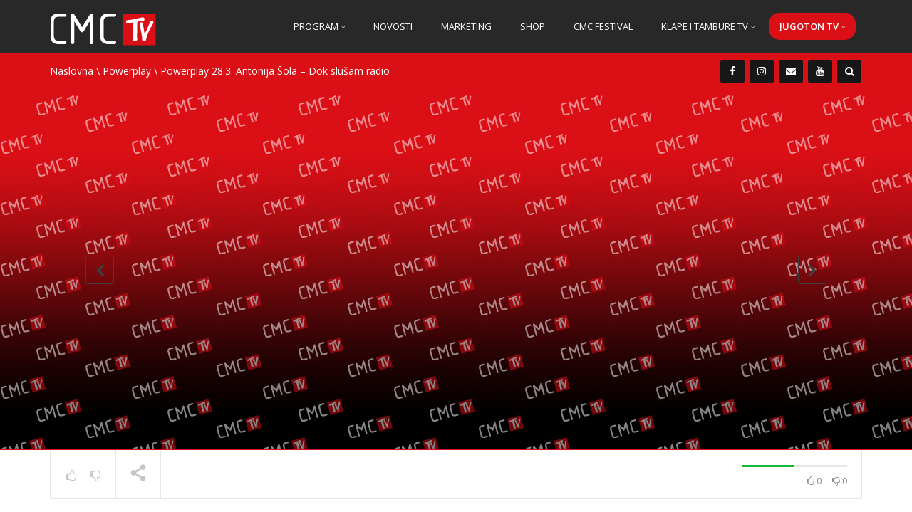

--- FILE ---
content_type: text/html; charset=UTF-8
request_url: https://cmc.com.hr/powerplay-28-3-antonija-sola-slusam-radio/
body_size: 18198
content:
<!DOCTYPE html>
<!--[if IE 7]>
<html class="ie ie7" lang="hr">
<![endif]-->
<!--[if IE 8]>
<html class="ie ie8" lang="hr">
<![endif]-->
<!--[if !(IE 7) | !(IE 8)  ]><!-->
<html lang="hr">
<!--<![endif]-->
<head>
<meta charset="UTF-8" />
<meta name="viewport" content="width=device-width, minimum-scale=1.0, initial-scale=1.0">
<link rel="shortcut icon" type="ico" href="https://cmc.com.hr/wp-content/uploads/2015/04/cmc-favicon.png">
<title>Powerplay 28.3. Antonija Šola - Dok slušam radio</title>
<link rel="profile" href="http://gmpg.org/xfn/11" />
<link rel="pingback" href="https://cmc.com.hr/xmlrpc.php" />
<link rel="shortcut icon" type="ico" href="https://cmc.com.hr/wp-content/uploads/2015/04/cmc-favicon.png">
<!--[if lt IE 9]>
<script src="https://cmc.com.hr/wp-content/themes/truemag/js/html5.js" type="text/javascript"></script>
<![endif]-->
<!--[if lte IE 9]>
<link rel="stylesheet" type="text/css" href="https://cmc.com.hr/wp-content/themes/truemag/css/ie.css" />
<![endif]-->
<script type="text/javascript">
var retina = 'retina='+ window.devicePixelRatio +';'+ retina;
document.cookie = retina;
if(document.cookie){
	// document.location.reload(true);
}
</script>
 
<style type="text/css" >
	@media only screen and (-webkit-min-device-pixel-ratio: 2),(min-resolution: 192dpi) {
		/* Retina Logo */
		.logo{background:url(https://cmc.com.hr/wp-content/uploads/2015/04/logo2x.png) no-repeat center; display:inline-block !important; background-size:contain;}
		.logo img{ opacity:0; visibility:hidden}
		.logo *{display:inline-block}
	}
</style>

<meta name='robots' content='index, follow, max-image-preview:large, max-snippet:-1, max-video-preview:-1' />

	<!-- This site is optimized with the Yoast SEO plugin v26.6 - https://yoast.com/wordpress/plugins/seo/ -->
	<link rel="canonical" href="https://cmc.com.hr/powerplay-28-3-antonija-sola-slusam-radio/" />
	<meta property="og:locale" content="hr_HR" />
	<meta property="og:type" content="article" />
	<meta property="og:title" content="Powerplay 28.3. Antonija Šola - Dok slušam radio" />
	<meta property="og:description" content="&#8220;Neke pjesme nas vrate točno u trenutak koji nas podsjeća na neke stare ljubavi, na prijateljstva, na važne i posebne događaje u životu kada smo htjeli zaustaviti vrijeme baš u tom trenutku. Te su pjesme kao male vremenske kapsule koje nas vraćaju u ta vremena, nadam se da će i ova pjesma biti takva i [&hellip;]" />
	<meta property="og:url" content="https://cmc.com.hr/powerplay-28-3-antonija-sola-slusam-radio/" />
	<meta property="og:site_name" content="CMC" />
	<meta property="article:publisher" content="https://www.facebook.com/CroatianMusicChannel" />
	<meta property="article:published_time" content="2017-03-28T11:45:11+00:00" />
	<meta property="article:modified_time" content="2017-03-28T11:45:12+00:00" />
	<meta property="og:image" content="https://cmc.com.hr/wp-content/uploads/2017/03/powerplay-28-3-antonija-sola-dok.jpg" />
	<meta property="og:image:width" content="480" />
	<meta property="og:image:height" content="360" />
	<meta property="og:image:type" content="image/jpeg" />
	<meta name="author" content="Davor Levicki" />
	<meta name="twitter:card" content="summary_large_image" />
	<meta name="twitter:label1" content="Napisao/la" />
	<meta name="twitter:data1" content="Davor Levicki" />
	<script type="application/ld+json" class="yoast-schema-graph">{"@context":"https://schema.org","@graph":[{"@type":"WebPage","@id":"https://cmc.com.hr/powerplay-28-3-antonija-sola-slusam-radio/","url":"https://cmc.com.hr/powerplay-28-3-antonija-sola-slusam-radio/","name":"Powerplay 28.3. Antonija Šola - Dok slušam radio","isPartOf":{"@id":"https://cmc.com.hr/#website"},"primaryImageOfPage":{"@id":"https://cmc.com.hr/powerplay-28-3-antonija-sola-slusam-radio/#primaryimage"},"image":{"@id":"https://cmc.com.hr/powerplay-28-3-antonija-sola-slusam-radio/#primaryimage"},"thumbnailUrl":"https://cmc.com.hr/wp-content/uploads/2017/03/powerplay-28-3-antonija-sola-dok.jpg","datePublished":"2017-03-28T11:45:11+00:00","dateModified":"2017-03-28T11:45:12+00:00","author":{"@id":"https://cmc.com.hr/#/schema/person/b3aeaedbf16a8cf2e175a5c12686cdf3"},"breadcrumb":{"@id":"https://cmc.com.hr/powerplay-28-3-antonija-sola-slusam-radio/#breadcrumb"},"inLanguage":"hr","potentialAction":[{"@type":"ReadAction","target":["https://cmc.com.hr/powerplay-28-3-antonija-sola-slusam-radio/"]}]},{"@type":"ImageObject","inLanguage":"hr","@id":"https://cmc.com.hr/powerplay-28-3-antonija-sola-slusam-radio/#primaryimage","url":"https://cmc.com.hr/wp-content/uploads/2017/03/powerplay-28-3-antonija-sola-dok.jpg","contentUrl":"https://cmc.com.hr/wp-content/uploads/2017/03/powerplay-28-3-antonija-sola-dok.jpg","width":480,"height":360},{"@type":"BreadcrumbList","@id":"https://cmc.com.hr/powerplay-28-3-antonija-sola-slusam-radio/#breadcrumb","itemListElement":[{"@type":"ListItem","position":1,"name":"Početna stranica","item":"https://cmc.com.hr/"},{"@type":"ListItem","position":2,"name":"Powerplay 28.3. Antonija Šola &#8211; Dok slušam radio"}]},{"@type":"WebSite","@id":"https://cmc.com.hr/#website","url":"https://cmc.com.hr/","name":"CMC","description":"croatian.music.channel","potentialAction":[{"@type":"SearchAction","target":{"@type":"EntryPoint","urlTemplate":"https://cmc.com.hr/?s={search_term_string}"},"query-input":{"@type":"PropertyValueSpecification","valueRequired":true,"valueName":"search_term_string"}}],"inLanguage":"hr"},{"@type":"Person","@id":"https://cmc.com.hr/#/schema/person/b3aeaedbf16a8cf2e175a5c12686cdf3","name":"Davor Levicki","url":"https://cmc.com.hr/author/nikola/"}]}</script>
	<!-- / Yoast SEO plugin. -->


<link rel='dns-prefetch' href='//ssl.p.jwpcdn.com' />
<link rel='dns-prefetch' href='//f.vimeocdn.com' />
<link rel='dns-prefetch' href='//fonts.googleapis.com' />
<link rel="alternate" type="application/rss+xml" title="CMC &raquo; Kanal" href="https://cmc.com.hr/feed/" />
<link rel="alternate" type="application/rss+xml" title="CMC &raquo; Kanal komentara" href="https://cmc.com.hr/comments/feed/" />
<link rel="alternate" title="oEmbed (JSON)" type="application/json+oembed" href="https://cmc.com.hr/wp-json/oembed/1.0/embed?url=https%3A%2F%2Fcmc.com.hr%2Fpowerplay-28-3-antonija-sola-slusam-radio%2F" />
<link rel="alternate" title="oEmbed (XML)" type="text/xml+oembed" href="https://cmc.com.hr/wp-json/oembed/1.0/embed?url=https%3A%2F%2Fcmc.com.hr%2Fpowerplay-28-3-antonija-sola-slusam-radio%2F&#038;format=xml" />
		<!-- This site uses the Google Analytics by MonsterInsights plugin v9.11.0 - Using Analytics tracking - https://www.monsterinsights.com/ -->
		<!-- Note: MonsterInsights is not currently configured on this site. The site owner needs to authenticate with Google Analytics in the MonsterInsights settings panel. -->
					<!-- No tracking code set -->
				<!-- / Google Analytics by MonsterInsights -->
		<style id='wp-img-auto-sizes-contain-inline-css' type='text/css'>
img:is([sizes=auto i],[sizes^="auto," i]){contain-intrinsic-size:3000px 1500px}
/*# sourceURL=wp-img-auto-sizes-contain-inline-css */
</style>
<link rel='stylesheet' id='wti_like_post_style-css' href='https://cmc.com.hr/wp-content/plugins/wti-like-post/css/wti_like_post.css?ver=6.9' type='text/css' media='all' />
<link rel='stylesheet' id='sb_instagram_styles-css' href='https://cmc.com.hr/wp-content/plugins/instagram-feed/css/sbi-styles.min.css?ver=2.5.2' type='text/css' media='all' />
<style id='wp-emoji-styles-inline-css' type='text/css'>

	img.wp-smiley, img.emoji {
		display: inline !important;
		border: none !important;
		box-shadow: none !important;
		height: 1em !important;
		width: 1em !important;
		margin: 0 0.07em !important;
		vertical-align: -0.1em !important;
		background: none !important;
		padding: 0 !important;
	}
/*# sourceURL=wp-emoji-styles-inline-css */
</style>
<link rel='stylesheet' id='wp-block-library-css' href='https://cmc.com.hr/wp-includes/css/dist/block-library/style.min.css?ver=6.9' type='text/css' media='all' />
<style id='global-styles-inline-css' type='text/css'>
:root{--wp--preset--aspect-ratio--square: 1;--wp--preset--aspect-ratio--4-3: 4/3;--wp--preset--aspect-ratio--3-4: 3/4;--wp--preset--aspect-ratio--3-2: 3/2;--wp--preset--aspect-ratio--2-3: 2/3;--wp--preset--aspect-ratio--16-9: 16/9;--wp--preset--aspect-ratio--9-16: 9/16;--wp--preset--color--black: #000000;--wp--preset--color--cyan-bluish-gray: #abb8c3;--wp--preset--color--white: #ffffff;--wp--preset--color--pale-pink: #f78da7;--wp--preset--color--vivid-red: #cf2e2e;--wp--preset--color--luminous-vivid-orange: #ff6900;--wp--preset--color--luminous-vivid-amber: #fcb900;--wp--preset--color--light-green-cyan: #7bdcb5;--wp--preset--color--vivid-green-cyan: #00d084;--wp--preset--color--pale-cyan-blue: #8ed1fc;--wp--preset--color--vivid-cyan-blue: #0693e3;--wp--preset--color--vivid-purple: #9b51e0;--wp--preset--gradient--vivid-cyan-blue-to-vivid-purple: linear-gradient(135deg,rgb(6,147,227) 0%,rgb(155,81,224) 100%);--wp--preset--gradient--light-green-cyan-to-vivid-green-cyan: linear-gradient(135deg,rgb(122,220,180) 0%,rgb(0,208,130) 100%);--wp--preset--gradient--luminous-vivid-amber-to-luminous-vivid-orange: linear-gradient(135deg,rgb(252,185,0) 0%,rgb(255,105,0) 100%);--wp--preset--gradient--luminous-vivid-orange-to-vivid-red: linear-gradient(135deg,rgb(255,105,0) 0%,rgb(207,46,46) 100%);--wp--preset--gradient--very-light-gray-to-cyan-bluish-gray: linear-gradient(135deg,rgb(238,238,238) 0%,rgb(169,184,195) 100%);--wp--preset--gradient--cool-to-warm-spectrum: linear-gradient(135deg,rgb(74,234,220) 0%,rgb(151,120,209) 20%,rgb(207,42,186) 40%,rgb(238,44,130) 60%,rgb(251,105,98) 80%,rgb(254,248,76) 100%);--wp--preset--gradient--blush-light-purple: linear-gradient(135deg,rgb(255,206,236) 0%,rgb(152,150,240) 100%);--wp--preset--gradient--blush-bordeaux: linear-gradient(135deg,rgb(254,205,165) 0%,rgb(254,45,45) 50%,rgb(107,0,62) 100%);--wp--preset--gradient--luminous-dusk: linear-gradient(135deg,rgb(255,203,112) 0%,rgb(199,81,192) 50%,rgb(65,88,208) 100%);--wp--preset--gradient--pale-ocean: linear-gradient(135deg,rgb(255,245,203) 0%,rgb(182,227,212) 50%,rgb(51,167,181) 100%);--wp--preset--gradient--electric-grass: linear-gradient(135deg,rgb(202,248,128) 0%,rgb(113,206,126) 100%);--wp--preset--gradient--midnight: linear-gradient(135deg,rgb(2,3,129) 0%,rgb(40,116,252) 100%);--wp--preset--font-size--small: 13px;--wp--preset--font-size--medium: 20px;--wp--preset--font-size--large: 36px;--wp--preset--font-size--x-large: 42px;--wp--preset--spacing--20: 0.44rem;--wp--preset--spacing--30: 0.67rem;--wp--preset--spacing--40: 1rem;--wp--preset--spacing--50: 1.5rem;--wp--preset--spacing--60: 2.25rem;--wp--preset--spacing--70: 3.38rem;--wp--preset--spacing--80: 5.06rem;--wp--preset--shadow--natural: 6px 6px 9px rgba(0, 0, 0, 0.2);--wp--preset--shadow--deep: 12px 12px 50px rgba(0, 0, 0, 0.4);--wp--preset--shadow--sharp: 6px 6px 0px rgba(0, 0, 0, 0.2);--wp--preset--shadow--outlined: 6px 6px 0px -3px rgb(255, 255, 255), 6px 6px rgb(0, 0, 0);--wp--preset--shadow--crisp: 6px 6px 0px rgb(0, 0, 0);}:where(.is-layout-flex){gap: 0.5em;}:where(.is-layout-grid){gap: 0.5em;}body .is-layout-flex{display: flex;}.is-layout-flex{flex-wrap: wrap;align-items: center;}.is-layout-flex > :is(*, div){margin: 0;}body .is-layout-grid{display: grid;}.is-layout-grid > :is(*, div){margin: 0;}:where(.wp-block-columns.is-layout-flex){gap: 2em;}:where(.wp-block-columns.is-layout-grid){gap: 2em;}:where(.wp-block-post-template.is-layout-flex){gap: 1.25em;}:where(.wp-block-post-template.is-layout-grid){gap: 1.25em;}.has-black-color{color: var(--wp--preset--color--black) !important;}.has-cyan-bluish-gray-color{color: var(--wp--preset--color--cyan-bluish-gray) !important;}.has-white-color{color: var(--wp--preset--color--white) !important;}.has-pale-pink-color{color: var(--wp--preset--color--pale-pink) !important;}.has-vivid-red-color{color: var(--wp--preset--color--vivid-red) !important;}.has-luminous-vivid-orange-color{color: var(--wp--preset--color--luminous-vivid-orange) !important;}.has-luminous-vivid-amber-color{color: var(--wp--preset--color--luminous-vivid-amber) !important;}.has-light-green-cyan-color{color: var(--wp--preset--color--light-green-cyan) !important;}.has-vivid-green-cyan-color{color: var(--wp--preset--color--vivid-green-cyan) !important;}.has-pale-cyan-blue-color{color: var(--wp--preset--color--pale-cyan-blue) !important;}.has-vivid-cyan-blue-color{color: var(--wp--preset--color--vivid-cyan-blue) !important;}.has-vivid-purple-color{color: var(--wp--preset--color--vivid-purple) !important;}.has-black-background-color{background-color: var(--wp--preset--color--black) !important;}.has-cyan-bluish-gray-background-color{background-color: var(--wp--preset--color--cyan-bluish-gray) !important;}.has-white-background-color{background-color: var(--wp--preset--color--white) !important;}.has-pale-pink-background-color{background-color: var(--wp--preset--color--pale-pink) !important;}.has-vivid-red-background-color{background-color: var(--wp--preset--color--vivid-red) !important;}.has-luminous-vivid-orange-background-color{background-color: var(--wp--preset--color--luminous-vivid-orange) !important;}.has-luminous-vivid-amber-background-color{background-color: var(--wp--preset--color--luminous-vivid-amber) !important;}.has-light-green-cyan-background-color{background-color: var(--wp--preset--color--light-green-cyan) !important;}.has-vivid-green-cyan-background-color{background-color: var(--wp--preset--color--vivid-green-cyan) !important;}.has-pale-cyan-blue-background-color{background-color: var(--wp--preset--color--pale-cyan-blue) !important;}.has-vivid-cyan-blue-background-color{background-color: var(--wp--preset--color--vivid-cyan-blue) !important;}.has-vivid-purple-background-color{background-color: var(--wp--preset--color--vivid-purple) !important;}.has-black-border-color{border-color: var(--wp--preset--color--black) !important;}.has-cyan-bluish-gray-border-color{border-color: var(--wp--preset--color--cyan-bluish-gray) !important;}.has-white-border-color{border-color: var(--wp--preset--color--white) !important;}.has-pale-pink-border-color{border-color: var(--wp--preset--color--pale-pink) !important;}.has-vivid-red-border-color{border-color: var(--wp--preset--color--vivid-red) !important;}.has-luminous-vivid-orange-border-color{border-color: var(--wp--preset--color--luminous-vivid-orange) !important;}.has-luminous-vivid-amber-border-color{border-color: var(--wp--preset--color--luminous-vivid-amber) !important;}.has-light-green-cyan-border-color{border-color: var(--wp--preset--color--light-green-cyan) !important;}.has-vivid-green-cyan-border-color{border-color: var(--wp--preset--color--vivid-green-cyan) !important;}.has-pale-cyan-blue-border-color{border-color: var(--wp--preset--color--pale-cyan-blue) !important;}.has-vivid-cyan-blue-border-color{border-color: var(--wp--preset--color--vivid-cyan-blue) !important;}.has-vivid-purple-border-color{border-color: var(--wp--preset--color--vivid-purple) !important;}.has-vivid-cyan-blue-to-vivid-purple-gradient-background{background: var(--wp--preset--gradient--vivid-cyan-blue-to-vivid-purple) !important;}.has-light-green-cyan-to-vivid-green-cyan-gradient-background{background: var(--wp--preset--gradient--light-green-cyan-to-vivid-green-cyan) !important;}.has-luminous-vivid-amber-to-luminous-vivid-orange-gradient-background{background: var(--wp--preset--gradient--luminous-vivid-amber-to-luminous-vivid-orange) !important;}.has-luminous-vivid-orange-to-vivid-red-gradient-background{background: var(--wp--preset--gradient--luminous-vivid-orange-to-vivid-red) !important;}.has-very-light-gray-to-cyan-bluish-gray-gradient-background{background: var(--wp--preset--gradient--very-light-gray-to-cyan-bluish-gray) !important;}.has-cool-to-warm-spectrum-gradient-background{background: var(--wp--preset--gradient--cool-to-warm-spectrum) !important;}.has-blush-light-purple-gradient-background{background: var(--wp--preset--gradient--blush-light-purple) !important;}.has-blush-bordeaux-gradient-background{background: var(--wp--preset--gradient--blush-bordeaux) !important;}.has-luminous-dusk-gradient-background{background: var(--wp--preset--gradient--luminous-dusk) !important;}.has-pale-ocean-gradient-background{background: var(--wp--preset--gradient--pale-ocean) !important;}.has-electric-grass-gradient-background{background: var(--wp--preset--gradient--electric-grass) !important;}.has-midnight-gradient-background{background: var(--wp--preset--gradient--midnight) !important;}.has-small-font-size{font-size: var(--wp--preset--font-size--small) !important;}.has-medium-font-size{font-size: var(--wp--preset--font-size--medium) !important;}.has-large-font-size{font-size: var(--wp--preset--font-size--large) !important;}.has-x-large-font-size{font-size: var(--wp--preset--font-size--x-large) !important;}
/*# sourceURL=global-styles-inline-css */
</style>

<style id='classic-theme-styles-inline-css' type='text/css'>
/*! This file is auto-generated */
.wp-block-button__link{color:#fff;background-color:#32373c;border-radius:9999px;box-shadow:none;text-decoration:none;padding:calc(.667em + 2px) calc(1.333em + 2px);font-size:1.125em}.wp-block-file__button{background:#32373c;color:#fff;text-decoration:none}
/*# sourceURL=/wp-includes/css/classic-themes.min.css */
</style>
<link rel='stylesheet' id='wp-components-css' href='https://cmc.com.hr/wp-includes/css/dist/components/style.min.css?ver=6.9' type='text/css' media='all' />
<link rel='stylesheet' id='wp-preferences-css' href='https://cmc.com.hr/wp-includes/css/dist/preferences/style.min.css?ver=6.9' type='text/css' media='all' />
<link rel='stylesheet' id='wp-block-editor-css' href='https://cmc.com.hr/wp-includes/css/dist/block-editor/style.min.css?ver=6.9' type='text/css' media='all' />
<link rel='stylesheet' id='popup-maker-block-library-style-css' href='https://cmc.com.hr/wp-content/plugins/popup-maker/dist/packages/block-library-style.css?ver=dbea705cfafe089d65f1' type='text/css' media='all' />
<link rel='stylesheet' id='bradmax-player-css' href='https://cmc.com.hr/wp-content/plugins/bradmax-player/assets/css/style.css?ver=6.9' type='text/css' media='all' />
<link rel='stylesheet' id='contact-form-7-css' href='https://cmc.com.hr/wp-content/plugins/contact-form-7/includes/css/styles.css?ver=6.1.4' type='text/css' media='all' />
<link rel='stylesheet' id='easy-facebook-likebox-plugin-styles-css' href='https://cmc.com.hr/wp-content/plugins/easy-facebook-likebox/public/assets/css/public.css?ver=4.3.5' type='text/css' media='all' />
<link rel='stylesheet' id='easy-facebook-likebox-font-awesome-css' href='https://cmc.com.hr/wp-content/plugins/easy-facebook-likebox/public/assets/css/font-awesome.css?ver=4.3.5' type='text/css' media='all' />
<link rel='stylesheet' id='easy-facebook-likebox-animate-css' href='https://cmc.com.hr/wp-content/plugins/easy-facebook-likebox/public/assets/css/animate.css?ver=4.3.5' type='text/css' media='all' />
<link rel='stylesheet' id='easy-facebook-likebox-popup-styles-css' href='https://cmc.com.hr/wp-content/plugins/easy-facebook-likebox/public/assets/popup/magnific-popup.css?ver=4.3.5' type='text/css' media='all' />
<link rel='stylesheet' id='essential-grid-plugin-settings-css' href='https://cmc.com.hr/wp-content/plugins/essential-grid_v2.0.9/public/assets/css/settings.css?ver=2.0.9' type='text/css' media='all' />
<link rel='stylesheet' id='tp-open-sans-css' href='https://fonts.googleapis.com/css?family=Open+Sans%3A300%2C400%2C600%2C700%2C800&#038;ver=6.9' type='text/css' media='all' />
<link rel='stylesheet' id='tp-raleway-css' href='https://fonts.googleapis.com/css?family=Raleway%3A100%2C200%2C300%2C400%2C500%2C600%2C700%2C800%2C900&#038;ver=6.9' type='text/css' media='all' />
<link rel='stylesheet' id='tp-droid-serif-css' href='https://fonts.googleapis.com/css?family=Droid+Serif%3A400%2C700&#038;ver=6.9' type='text/css' media='all' />
<link rel='stylesheet' id='truemag-rating-css' href='https://cmc.com.hr/wp-content/plugins/truemag-rating/style.css?ver=6.9' type='text/css' media='all' />
<link rel='stylesheet' id='font-awesome-css' href='https://cmc.com.hr/wp-content/plugins/js_composer/assets/lib/bower/font-awesome/css/font-awesome.min.css?ver=5.7' type='text/css' media='all' />
<link rel='stylesheet' id='video-ads-management-css' href='https://cmc.com.hr/wp-content/plugins/video-ads/css/video-ads-management.css?ver=20141005' type='text/css' media='all' />
<link rel='stylesheet' id='mc4wp-form-basic-css' href='https://cmc.com.hr/wp-content/plugins/mailchimp-for-wp/assets/css/form-basic.css?ver=4.10.9' type='text/css' media='all' />
<link rel='stylesheet' id='wp-pagenavi-css' href='https://cmc.com.hr/wp-content/plugins/wp-pagenavi/pagenavi-css.css?ver=2.70' type='text/css' media='all' />
<link rel='stylesheet' id='videojs-css' href='https://cmc.com.hr/wp-content/themes/truemag/js/videojs/video-js.css?ver=6.9' type='text/css' media='all' />
<link rel='stylesheet' id='google-font-css' href='//fonts.googleapis.com/css?family=Open+Sans%3A300%2C400%2C600%2C700%2C800&#038;subset=latin%2Clatin-ext&#038;ver=6.9' type='text/css' media='all' />
<link rel='stylesheet' id='colorbox-css' href='https://cmc.com.hr/wp-content/themes/truemag/js/colorbox/colorbox.css?ver=6.9' type='text/css' media='all' />
<link rel='stylesheet' id='bootstrap-css' href='https://cmc.com.hr/wp-content/themes/truemag/css/bootstrap.min.css?ver=6.9' type='text/css' media='all' />
<link rel='stylesheet' id='tooltipster-css' href='https://cmc.com.hr/wp-content/themes/truemag/css/tooltipster.css?ver=6.9' type='text/css' media='all' />
<link rel='stylesheet' id='style-css' href='https://cmc.com.hr/wp-content/themes/truemag/style.css?ver=6.9' type='text/css' media='all' />
<link rel='stylesheet' id='flat-style-css' href='https://cmc.com.hr/wp-content/themes/truemag/css/flat-style.css?ver=6.9' type='text/css' media='all' />
<link rel='stylesheet' id='custom-css-css' href='https://cmc.com.hr/wp-content/themes/truemag/css/custom.css.php?ver=6.9' type='text/css' media='all' />
<link rel='stylesheet' id='truemag-icon-blg-css' href='https://cmc.com.hr/wp-content/themes/truemag/css/justVectorFont/stylesheets/justVector.css?ver=6.9' type='text/css' media='all' />
<link rel='stylesheet' id='mashmenu-css-css' href='https://cmc.com.hr/wp-content/themes/truemag/inc/megamenu/css/mashmenu.css?ver=6.9' type='text/css' media='all' />
<link rel='stylesheet' id='PI_stt_front-css' href='https://cmc.com.hr/wp-content/plugins/simple-twitter-tweets/css/stt.min.css?ver=6.9' type='text/css' media='all' />
<link rel='stylesheet' id='bsf-Defaults-css' href='https://cmc.com.hr/wp-content/uploads/smile_fonts/Defaults/Defaults.css?ver=6.9' type='text/css' media='all' />
<script type="text/javascript" src="https://cmc.com.hr/wp-includes/js/jquery/jquery.min.js?ver=3.7.1" id="jquery-core-js"></script>
<script type="text/javascript" src="https://cmc.com.hr/wp-includes/js/jquery/jquery-migrate.min.js?ver=3.4.1" id="jquery-migrate-js"></script>
<script type="text/javascript" id="wti_like_post_script-js-extra">
/* <![CDATA[ */
var wtilp = {"ajax_url":"https://cmc.com.hr/wp-admin/admin-ajax.php"};
//# sourceURL=wti_like_post_script-js-extra
/* ]]> */
</script>
<script type="text/javascript" src="https://cmc.com.hr/wp-content/plugins/wti-like-post/js/wti_like_post.js?ver=6.9" id="wti_like_post_script-js"></script>
<script type="text/javascript" id="advance-search-js-extra">
/* <![CDATA[ */
var asf = {"ajaxurl":"https://cmc.com.hr/wp-admin/admin-ajax.php"};
//# sourceURL=advance-search-js-extra
/* ]]> */
</script>
<script type="text/javascript" src="https://cmc.com.hr/wp-content/plugins/advance-search-form/searchform.js?ver=6.9" id="advance-search-js"></script>
<script type="text/javascript" src="https://cmc.com.hr/wp-content/plugins/advance-search-form/jquery.mousewheel.js?ver=6.9" id="mousewheel-js"></script>
<script type="text/javascript" src="https://cmc.com.hr/wp-content/plugins/bradmax-player/assets/js/default_player.js?ver=2.14.42" id="bradmax-player-js"></script>
<script type="text/javascript" src="https://cmc.com.hr/wp-content/plugins/easy-facebook-likebox/public/assets/popup/jquery.magnific-popup.min.js?ver=4.3.5" id="easy-facebook-likebox-popup-script-js"></script>
<script type="text/javascript" src="https://cmc.com.hr/wp-content/plugins/easy-facebook-likebox/public/assets/js/jquery.cookie.js?ver=4.3.5" id="easy-facebook-likebox-cookie-script-js"></script>
<script type="text/javascript" id="easy-facebook-likebox-public-script-js-extra">
/* <![CDATA[ */
var public_ajax = {"ajax_url":"https://cmc.com.hr/wp-admin/admin-ajax.php"};
var public_ajax = {"ajax_url":"https://cmc.com.hr/wp-admin/admin-ajax.php"};
//# sourceURL=easy-facebook-likebox-public-script-js-extra
/* ]]> */
</script>
<script type="text/javascript" src="https://cmc.com.hr/wp-content/plugins/easy-facebook-likebox/public/assets/js/public.js?ver=4.3.5" id="easy-facebook-likebox-public-script-js"></script>
<script type="text/javascript" src="https://cmc.com.hr/wp-content/plugins/essential-grid_v2.0.9/public/assets/js/lightbox.js?ver=2.0.9" id="themepunchboxext-js"></script>
<script type="text/javascript" src="https://cmc.com.hr/wp-content/plugins/essential-grid_v2.0.9/public/assets/js/jquery.themepunch.tools.min.js?ver=2.0.9" id="tp-tools-js"></script>
<script type="text/javascript" src="https://cmc.com.hr/wp-content/plugins/essential-grid_v2.0.9/public/assets/js/jquery.themepunch.essential.min.js?ver=2.0.9" id="essential-grid-essential-grid-script-js"></script>
<script type="text/javascript" src="https://ssl.p.jwpcdn.com/6/12/jwplayer.js?ver=6.9" id="jwplayer-js"></script>
<script type="text/javascript" src="https://cmc.com.hr/wp-content/themes/truemag/js/videojs/video.js?ver=6.9" id="videojs-js"></script>
<link rel="https://api.w.org/" href="https://cmc.com.hr/wp-json/" /><link rel="alternate" title="JSON" type="application/json" href="https://cmc.com.hr/wp-json/wp/v2/posts/13635" /><link rel="EditURI" type="application/rsd+xml" title="RSD" href="https://cmc.com.hr/xmlrpc.php?rsd" />
<meta name="generator" content="WordPress 6.9" />
<link rel='shortlink' href='https://cmc.com.hr/?p=13635' />
<script type="text/javascript">jwplayer.defaults = { "ph": 2 };</script>
            <script type="text/javascript">
            if (typeof(jwp6AddLoadEvent) == 'undefined') {
                function jwp6AddLoadEvent(func) {
                    var oldonload = window.onload;
                    if (typeof window.onload != 'function') {
                        window.onload = func;
                    } else {
                        window.onload = function() {
                            if (oldonload) {
                                oldonload();
                            }
                            func();
                        }
                    }
                }
            }
            </script>

            <link rel="apple-touch-icon" sizes="180x180" href="/wp-content/uploads/fbrfg/apple-touch-icon.png">
<link rel="icon" type="image/png" sizes="32x32" href="/wp-content/uploads/fbrfg/favicon-32x32.png">
<link rel="icon" type="image/png" sizes="16x16" href="/wp-content/uploads/fbrfg/favicon-16x16.png">
<link rel="manifest" href="/wp-content/uploads/fbrfg/site.webmanifest">
<link rel="mask-icon" href="/wp-content/uploads/fbrfg/safari-pinned-tab.svg" color="#5bbad5">
<link rel="shortcut icon" href="/wp-content/uploads/fbrfg/favicon.ico">
<meta name="msapplication-TileColor" content="#da532c">
<meta name="msapplication-config" content="/wp-content/uploads/fbrfg/browserconfig.xml">
<meta name="theme-color" content="#ffffff">
<!-- Facebook Pixel Code -->
<script type='text/javascript'>
!function(f,b,e,v,n,t,s){if(f.fbq)return;n=f.fbq=function(){n.callMethod?
n.callMethod.apply(n,arguments):n.queue.push(arguments)};if(!f._fbq)f._fbq=n;
n.push=n;n.loaded=!0;n.version='2.0';n.queue=[];t=b.createElement(e);t.async=!0;
t.src=v;s=b.getElementsByTagName(e)[0];s.parentNode.insertBefore(t,s)}(window,
document,'script','https://connect.facebook.net/en_US/fbevents.js');
</script>
<!-- End Facebook Pixel Code -->
<script type='text/javascript'>
  fbq('init', '3471857799537308', {}, {
    "agent": "wordpress-6.9-2.2.0"
});
</script><script type='text/javascript'>
  fbq('track', 'PageView', []);
</script>
<!-- Facebook Pixel Code -->
<noscript>
<img height="1" width="1" style="display:none" alt="fbpx"
src="https://www.facebook.com/tr?id=3471857799537308&ev=PageView&noscript=1" />
</noscript>
<!-- End Facebook Pixel Code -->
<meta name="generator" content="Powered by WPBakery Page Builder - drag and drop page builder for WordPress."/>
<!--[if lte IE 9]><link rel="stylesheet" type="text/css" href="https://cmc.com.hr/wp-content/plugins/js_composer/assets/css/vc_lte_ie9.min.css" media="screen"><![endif]--><link rel="preconnect" href="https://fonts.gstatic.com">
<link href="https://fonts.googleapis.com/css2?family=Oswald:wght@200;300;400;500;600;700&subset=latin,latin-ext&display=swap" rel="stylesheet">

<!-- Google tag (gtag.js) --> 
<script async src="https://www.googletagmanager.com/gtag/js?id=G-YMXY1W9P3R"></script> 
<script> window.dataLayer = window.dataLayer || []; function gtag(){dataLayer.push(arguments);} gtag('js', new Date()); gtag('config', 'G-YMXY1W9P3R'); </script>		<style type="text/css" id="wp-custom-css">
			.blog-heading .blog-date {
	visibility: hidden;
}

.video-item .item-date {
	visibility: hidden;
}

span.post-date {
	visibility: hidden;
}

@media (min-width: 780px)

	{div.social-links.col-md-6.col-sm-6 {width: 25%;}

div.pathway.col-md-6.col-sm-6.hidden-xs {width:75%;}

		div.headline-content.col-md-6.col-sm-6.hidden-xs {width:75%;}}

@media (max-width: 780px) {
p {
    font-size: 16px;
}
div.item-content 
	{
    font-size: 16px;
}
	
}		</style>
		<noscript><style type="text/css"> .wpb_animate_when_almost_visible { opacity: 1; }</style></noscript><link rel='stylesheet' id='dgwt-jg-swipebox-css' href='https://cmc.com.hr/wp-content/plugins/justified-gallery/includes/Lightbox/Swipebox/assets/css/swipebox.min.css?ver=1.5.0' type='text/css' media='all' />
</head>

<body class="wp-singular post-template-default single single-post postid-13635 single-format-video wp-theme-truemag full-width custom-background-empty wpb-js-composer js-comp-ver-5.7 vc_responsive">

<a name="top" style="height:0; position:absolute; top:0;" id="top-anchor"></a>
<div id="body-wrap">
<div id="wrap">
    <header class="dark-div">
    				        <div id="top-nav" class="topnav-dark ">
			<nav class="navbar navbar-inverse navbar-static-top" role="navigation">
				<div class="container">
					<!-- Brand and toggle get grouped for better mobile display -->
					<div class="navbar-header">
						<button type="button" class="navbar-toggle" data-toggle="collapse" data-target=".navbar-collapse">
						  <span class="sr-only">Toggle navigation</span>
						  <i class="fa fa-reorder fa-bars fa-lg"></i>
						</button>
                                                <a class="logo" href="https://cmc.com.hr" title="Powerplay 28.3. Antonija Šola - Dok slušam radio"><img src="https://cmc.com.hr/wp-content/uploads/2015/04/logo.png" alt="Powerplay 28.3. Antonija Šola - Dok slušam radio"/></a>
											</div>
					<!-- Collect the nav links, forms, and other content for toggling -->
					<div class="main-menu collapse navbar-collapse">
						<!--<form class="navbar-form navbar-right search-form" role="search">
							<label class="" for="s">Search for:</label>
							<input type="text" placeholder="SEARCH" name="s" id="s" class="form-control">
							<input type="submit" id="searchsubmit" value="Search">
						</form>-->
                                                                        						<ul class="nav navbar-nav navbar-right hidden-xs">
						<li id="nav-menu-item-890" class="main-menu-item menu-item-depth-0 menu-item menu-item-type-post_type menu-item-object-page menu-item-has-children parent dropdown"><a href="https://cmc.com.hr/program/" class="menu-link dropdown-toggle disabled main-menu-link" data-toggle="dropdown">Program <i class="fa fa-angle-down"></i></a>
<ul class="dropdown-menu menu-depth-1">
	<li id="nav-menu-item-889" class="sub-menu-item menu-item-depth-1 menu-item menu-item-type-post_type menu-item-object-page"><a href="https://cmc.com.hr/program/" class="menu-link  sub-menu-link">TV Raspored </a></li>
	<li id="nav-menu-item-844" class="sub-menu-item menu-item-depth-1 menu-item menu-item-type-taxonomy menu-item-object-category menu-item-has-children parent dropdown-submenu"><a href="https://cmc.com.hr/category/emisije/" class="menu-link  sub-menu-link">Emisije </a>
	<ul class="dropdown-menu menu-depth-2">
		<li id="nav-menu-item-877" class="sub-menu-item menu-item-depth-2 menu-item menu-item-type-taxonomy menu-item-object-category"><a href="https://cmc.com.hr/category/emisije/bp-club-jazz/" class="menu-link  sub-menu-link">BP club &#8211; Jazz </a></li>
		<li id="nav-menu-item-20568" class="sub-menu-item menu-item-depth-2 menu-item menu-item-type-taxonomy menu-item-object-category"><a href="https://cmc.com.hr/category/emisije/dalibor-petko-show/" class="menu-link  sub-menu-link">Dalibor Petko Show </a></li>
		<li id="nav-menu-item-35125" class="sub-menu-item menu-item-depth-2 menu-item menu-item-type-taxonomy menu-item-object-category"><a href="https://cmc.com.hr/category/emisije/jutro-uz-cmc/" class="menu-link  sub-menu-link">Jutro uz CMC </a></li>
		<li id="nav-menu-item-879" class="sub-menu-item menu-item-depth-2 menu-item menu-item-type-taxonomy menu-item-object-category"><a href="https://cmc.com.hr/category/emisije/cmc-news/" class="menu-link  sub-menu-link">News </a></li>
		<li id="nav-menu-item-880" class="sub-menu-item menu-item-depth-2 menu-item menu-item-type-taxonomy menu-item-object-category"><a href="https://cmc.com.hr/category/emisije/metal-box/" class="menu-link  sub-menu-link">Metal Box </a></li>
		<li id="nav-menu-item-1775" class="sub-menu-item menu-item-depth-2 menu-item menu-item-type-taxonomy menu-item-object-category"><a href="https://cmc.com.hr/category/portret/" class="menu-link  sub-menu-link">Portret </a></li>
		<li id="nav-menu-item-882" class="sub-menu-item menu-item-depth-2 menu-item menu-item-type-taxonomy menu-item-object-category"><a href="https://cmc.com.hr/category/emisije/top-30/" class="menu-link  sub-menu-link">TOP 30 </a></li>
		<li id="nav-menu-item-883" class="sub-menu-item menu-item-depth-2 menu-item menu-item-type-taxonomy menu-item-object-category"><a href="https://cmc.com.hr/category/emisije/top-40-domaca/" class="menu-link  sub-menu-link">TOP 40 domaća </a></li>
		<li id="nav-menu-item-1180" class="sub-menu-item menu-item-depth-2 menu-item menu-item-type-taxonomy menu-item-object-category"><a href="https://cmc.com.hr/category/emisije/top-40-strana/" class="menu-link  sub-menu-link">TOP 40 strana </a></li>
		<li id="nav-menu-item-7754" class="sub-menu-item menu-item-depth-2 menu-item menu-item-type-taxonomy menu-item-object-category"><a href="https://cmc.com.hr/category/emisije/ususret-cmc-festivalu/" class="menu-link  sub-menu-link">Ususret CMC festivalu </a></li>

	</ul>
</li>
	<li id="nav-menu-item-1776" class="sub-menu-item menu-item-depth-1 menu-item menu-item-type-taxonomy menu-item-object-category"><a href="https://cmc.com.hr/category/dogadjanja/" class="menu-link  sub-menu-link">Događanja </a></li>
	<li id="nav-menu-item-93" class="sub-menu-item menu-item-depth-1 menu-item menu-item-type-post_type menu-item-object-page"><a href="https://cmc.com.hr/voditelji/" class="menu-link  sub-menu-link">Voditelji </a></li>
	<li id="nav-menu-item-694" class="sub-menu-item menu-item-depth-1 menu-item menu-item-type-custom menu-item-object-custom"><a href="http://cmc.com.hr/cmc-tv-stream/" class="menu-link  sub-menu-link">CMC TV stream </a></li>
	<li id="nav-menu-item-14591" class="sub-menu-item menu-item-depth-1 menu-item menu-item-type-custom menu-item-object-custom"><a target="_blank" href="http://radio.cmcfestival.com" class="menu-link  sub-menu-link">CMC Festival Radio </a></li>

</ul>
</li>
<li id="nav-menu-item-100" class="main-menu-item menu-item-depth-0 menu-item menu-item-type-taxonomy menu-item-object-category"><a href="https://cmc.com.hr/category/novosti/" class="menu-link  main-menu-link">Novosti </a></li>
<li id="nav-menu-item-781" class="main-menu-item menu-item-depth-0 menu-item menu-item-type-post_type menu-item-object-page"><a href="https://cmc.com.hr/marketing/" class="menu-link  main-menu-link">Marketing </a></li>
<li id="nav-menu-item-824" class="main-menu-item menu-item-depth-0 menu-item menu-item-type-custom menu-item-object-custom"><a target="_blank" href="http://shop.crorec.hr" class="menu-link  main-menu-link">SHOP </a></li>
<li id="nav-menu-item-841" class="main-menu-item menu-item-depth-0 menu-item menu-item-type-custom menu-item-object-custom"><a target="_blank" href="https://cmcfestival.com.hr/" class="menu-link  main-menu-link">CMC Festival </a></li>
<li id="nav-menu-item-18657" class="main-menu-item menu-item-depth-0 menu-item menu-item-type-taxonomy menu-item-object-category menu-item-has-children parent dropdown"><a href="https://cmc.com.hr/category/klape-i-tambure-tv/" class="menu-link dropdown-toggle disabled main-menu-link" data-toggle="dropdown">Klape i tambure TV <i class="fa fa-angle-down"></i></a>
<ul class="dropdown-menu menu-depth-1">
	<li id="nav-menu-item-18658" class="sub-menu-item menu-item-depth-1 menu-item menu-item-type-post_type menu-item-object-page"><a href="https://cmc.com.hr/klape-tambure-tv-info/" class="menu-link  sub-menu-link">Više o programu </a></li>
	<li id="nav-menu-item-64295" class="sub-menu-item menu-item-depth-1 menu-item menu-item-type-post_type menu-item-object-page"><a href="https://cmc.com.hr/klape-i-tambure-tv-program/" class="menu-link  sub-menu-link">Klape i tambure TV raspored </a></li>
	<li id="nav-menu-item-63849" class="sub-menu-item menu-item-depth-1 menu-item menu-item-type-post_type menu-item-object-page"><a href="https://cmc.com.hr/program/klape-i-tambure-tv-stream/" class="menu-link  sub-menu-link">Klape i tambure TV stream </a></li>
	<li id="nav-menu-item-18731" class="sub-menu-item menu-item-depth-1 menu-item menu-item-type-custom menu-item-object-custom"><a href="https://www.facebook.com/klapeitamburetv" class="menu-link  sub-menu-link">Klape i tambure TV Facebook </a></li>

</ul>
</li>
<li id="nav-menu-item-356" class="main-menu-item menu-item-depth-0 menu-item menu-item-type-taxonomy menu-item-object-category menu-item-has-children parent dropdown"><a href="https://cmc.com.hr/category/jugotontv/" class="menu-link dropdown-toggle disabled main-menu-link" data-toggle="dropdown">Jugoton TV <i class="fa fa-angle-down"></i></a>
<ul class="dropdown-menu menu-depth-1">
	<li id="nav-menu-item-358" class="sub-menu-item menu-item-depth-1 menu-item menu-item-type-taxonomy menu-item-object-category"><a href="https://cmc.com.hr/category/jugotontv/50te/" class="menu-link  sub-menu-link">50te </a></li>
	<li id="nav-menu-item-359" class="sub-menu-item menu-item-depth-1 menu-item menu-item-type-taxonomy menu-item-object-category"><a href="https://cmc.com.hr/category/jugotontv/60te/" class="menu-link  sub-menu-link">60te </a></li>
	<li id="nav-menu-item-360" class="sub-menu-item menu-item-depth-1 menu-item menu-item-type-taxonomy menu-item-object-category"><a href="https://cmc.com.hr/category/jugotontv/70te/" class="menu-link  sub-menu-link">70te </a></li>
	<li id="nav-menu-item-357" class="sub-menu-item menu-item-depth-1 menu-item menu-item-type-taxonomy menu-item-object-category"><a href="https://cmc.com.hr/category/jugotontv/80te/" class="menu-link  sub-menu-link">80te </a></li>
	<li id="nav-menu-item-64296" class="sub-menu-item menu-item-depth-1 menu-item menu-item-type-post_type menu-item-object-page"><a href="https://cmc.com.hr/jugoton-tv-program/" class="menu-link  sub-menu-link">Jugoton TV raspored </a></li>
	<li id="nav-menu-item-701" class="sub-menu-item menu-item-depth-1 menu-item menu-item-type-custom menu-item-object-custom"><a href="https://cmc.com.hr/jugoton-tv-stream" class="menu-link  sub-menu-link">Jugoton TV stream </a></li>
	<li id="nav-menu-item-5289" class="sub-menu-item menu-item-depth-1 menu-item menu-item-type-custom menu-item-object-custom"><a target="_blank" href="https://www.facebook.com/jugotontv" class="menu-link  sub-menu-link">Jugoton TV Facebook </a></li>

</ul>
</li>
						</ul>
                                                    <!--mobile-->
                            <ul class="nav navbar-nav navbar-right visible-xs classic-dropdown">
                            <li id="menu-item-890" class="menu-item menu-item-type-post_type menu-item-object-page menu-item-has-children parent menu-item-890"><a href="https://cmc.com.hr/program/">Program</a>
<ul class="sub-menu">
	<li id="menu-item-889" class="menu-item menu-item-type-post_type menu-item-object-page menu-item-889"><a href="https://cmc.com.hr/program/">TV Raspored</a></li>
	<li id="menu-item-844" class="menu-item menu-item-type-taxonomy menu-item-object-category menu-item-has-children parent menu-item-844"><a href="https://cmc.com.hr/category/emisije/">Emisije</a>
	<ul class="sub-menu">
		<li id="menu-item-877" class="menu-item menu-item-type-taxonomy menu-item-object-category menu-item-877"><a href="https://cmc.com.hr/category/emisije/bp-club-jazz/">BP club &#8211; Jazz</a></li>
		<li id="menu-item-20568" class="menu-item menu-item-type-taxonomy menu-item-object-category menu-item-20568"><a href="https://cmc.com.hr/category/emisije/dalibor-petko-show/">Dalibor Petko Show</a></li>
		<li id="menu-item-35125" class="menu-item menu-item-type-taxonomy menu-item-object-category menu-item-35125"><a href="https://cmc.com.hr/category/emisije/jutro-uz-cmc/">Jutro uz CMC</a></li>
		<li id="menu-item-879" class="menu-item menu-item-type-taxonomy menu-item-object-category menu-item-879"><a href="https://cmc.com.hr/category/emisije/cmc-news/">News</a></li>
		<li id="menu-item-880" class="menu-item menu-item-type-taxonomy menu-item-object-category menu-item-880"><a href="https://cmc.com.hr/category/emisije/metal-box/">Metal Box</a></li>
		<li id="menu-item-1775" class="menu-item menu-item-type-taxonomy menu-item-object-category menu-item-1775"><a href="https://cmc.com.hr/category/portret/">Portret</a></li>
		<li id="menu-item-882" class="menu-item menu-item-type-taxonomy menu-item-object-category menu-item-882"><a href="https://cmc.com.hr/category/emisije/top-30/">TOP 30</a></li>
		<li id="menu-item-883" class="menu-item menu-item-type-taxonomy menu-item-object-category menu-item-883"><a href="https://cmc.com.hr/category/emisije/top-40-domaca/">TOP 40 domaća</a></li>
		<li id="menu-item-1180" class="menu-item menu-item-type-taxonomy menu-item-object-category menu-item-1180"><a href="https://cmc.com.hr/category/emisije/top-40-strana/">TOP 40 strana</a></li>
		<li id="menu-item-7754" class="menu-item menu-item-type-taxonomy menu-item-object-category menu-item-7754"><a href="https://cmc.com.hr/category/emisije/ususret-cmc-festivalu/">Ususret CMC festivalu</a></li>
	</ul>
</li>
	<li id="menu-item-1776" class="menu-item menu-item-type-taxonomy menu-item-object-category menu-item-1776"><a href="https://cmc.com.hr/category/dogadjanja/">Događanja</a></li>
	<li id="menu-item-93" class="menu-item menu-item-type-post_type menu-item-object-page menu-item-93"><a href="https://cmc.com.hr/voditelji/">Voditelji</a></li>
	<li id="menu-item-694" class="menu-item menu-item-type-custom menu-item-object-custom menu-item-694"><a href="http://cmc.com.hr/cmc-tv-stream/">CMC TV stream</a></li>
	<li id="menu-item-14591" class="menu-item menu-item-type-custom menu-item-object-custom menu-item-14591"><a target="_blank" href="http://radio.cmcfestival.com">CMC Festival Radio</a></li>
</ul>
</li>
<li id="menu-item-100" class="menu-item menu-item-type-taxonomy menu-item-object-category menu-item-100"><a href="https://cmc.com.hr/category/novosti/">Novosti</a></li>
<li id="menu-item-781" class="menu-item menu-item-type-post_type menu-item-object-page menu-item-781"><a href="https://cmc.com.hr/marketing/">Marketing</a></li>
<li id="menu-item-824" class="menu-item menu-item-type-custom menu-item-object-custom menu-item-824"><a target="_blank" href="http://shop.crorec.hr">SHOP</a></li>
<li id="menu-item-841" class="menu-item menu-item-type-custom menu-item-object-custom menu-item-841"><a target="_blank" href="https://cmcfestival.com.hr/">CMC Festival</a></li>
<li id="menu-item-18657" class="menu-item menu-item-type-taxonomy menu-item-object-category menu-item-has-children parent menu-item-18657"><a href="https://cmc.com.hr/category/klape-i-tambure-tv/">Klape i tambure TV</a>
<ul class="sub-menu">
	<li id="menu-item-18658" class="menu-item menu-item-type-post_type menu-item-object-page menu-item-18658"><a href="https://cmc.com.hr/klape-tambure-tv-info/">Više o programu</a></li>
	<li id="menu-item-64295" class="menu-item menu-item-type-post_type menu-item-object-page menu-item-64295"><a href="https://cmc.com.hr/klape-i-tambure-tv-program/">Klape i tambure TV raspored</a></li>
	<li id="menu-item-63849" class="menu-item menu-item-type-post_type menu-item-object-page menu-item-63849"><a href="https://cmc.com.hr/program/klape-i-tambure-tv-stream/">Klape i tambure TV stream</a></li>
	<li id="menu-item-18731" class="menu-item menu-item-type-custom menu-item-object-custom menu-item-18731"><a href="https://www.facebook.com/klapeitamburetv">Klape i tambure TV Facebook</a></li>
</ul>
</li>
<li id="menu-item-356" class="menu-item menu-item-type-taxonomy menu-item-object-category menu-item-has-children parent menu-item-356"><a href="https://cmc.com.hr/category/jugotontv/">Jugoton TV</a>
<ul class="sub-menu">
	<li id="menu-item-358" class="menu-item menu-item-type-taxonomy menu-item-object-category menu-item-358"><a href="https://cmc.com.hr/category/jugotontv/50te/">50te</a></li>
	<li id="menu-item-359" class="menu-item menu-item-type-taxonomy menu-item-object-category menu-item-359"><a href="https://cmc.com.hr/category/jugotontv/60te/">60te</a></li>
	<li id="menu-item-360" class="menu-item menu-item-type-taxonomy menu-item-object-category menu-item-360"><a href="https://cmc.com.hr/category/jugotontv/70te/">70te</a></li>
	<li id="menu-item-357" class="menu-item menu-item-type-taxonomy menu-item-object-category menu-item-357"><a href="https://cmc.com.hr/category/jugotontv/80te/">80te</a></li>
	<li id="menu-item-64296" class="menu-item menu-item-type-post_type menu-item-object-page menu-item-64296"><a href="https://cmc.com.hr/jugoton-tv-program/">Jugoton TV raspored</a></li>
	<li id="menu-item-701" class="menu-item menu-item-type-custom menu-item-object-custom menu-item-701"><a href="https://cmc.com.hr/jugoton-tv-stream">Jugoton TV stream</a></li>
	<li id="menu-item-5289" class="menu-item menu-item-type-custom menu-item-object-custom menu-item-5289"><a target="_blank" href="https://www.facebook.com/jugotontv">Jugoton TV Facebook</a></li>
</ul>
</li>
                                                        </ul>
                        					</div><!-- /.navbar-collapse -->
				</div>
			</nav>
		</div><!-- #top-nav -->
		        <div id="headline" class="topnav-dark ">
            <div class="container">
                <div class="row">
                	                    <div class="pathway col-md-6 col-sm-6 hidden-xs">
                    	<div class="breadcrumbs" xmlns:v="http://rdf.data-vocabulary.org/#"><a href="https://cmc.com.hr/" rel="v:url" property="v:title">Naslovna</a> \ <span typeof="v:Breadcrumb"><a rel="v:url" property="v:title" href="https://cmc.com.hr/category/powerplay/">Powerplay</a></span> \ <span class="current">Powerplay 28.3. Antonija Šola &#8211; Dok slušam radio</span></div><!-- .breadcrumbs -->                    </div>
                                        <div class="social-links col-md-6 col-sm-6">
                    	<div class="pull-right">
                                                    <div class="tm-autonext" id="tm-autonext">
                                                        </div>
                                                
                        
                        
                                                			<a class="social-icon maincolor1 bordercolor1hover bgcolor1hover" href="https://hr-hr.facebook.com/CroatianMusicChannel" target="_blank" ><i class="fa fa-facebook"></i></a>
                                                			<a class="social-icon maincolor1 bordercolor1hover bgcolor1hover" href="https://www.instagram.com/cmc_televizija/" target="_blank" ><i class="fa fa-instagram"></i></a>
                                                        	<a class="social-icon maincolor1 bordercolor1hover bgcolor1hover" href="mailto:info@cmc.com.hr" target="_blank" ><i class="fa fa-envelope"></i></a>
                                                        			<a class="social-icon maincolor1 bordercolor1hover bgcolor1hover" href="https://www.youtube.com/user/CMCtelevizija" target="_blank" ><i class="fa fa-youtube"></i></a>
                                                                        <a class="search-toggle social-icon maincolor1 bordercolor1hover bgcolor1hover" href="#"><i class="fa fa-search"></i></a>
                        <div class="headline-search">
							                                <form class="dark-form" action="https://cmc.com.hr">
                                    <div class="input-group">
                                        <input type="text" name="s" class="form-control" placeholder="Pretraži stranice">
                                        <span class="input-group-btn">
                                            <button class="btn btn-default maincolor1 maincolor1hover" type="submit"><i class="fa fa-search"></i></button>
                                        </span>
                                    </div>
                                </form>
                                                    </div><!--/heading-search-->
                                                </div>

                    </div>
                </div><!--/row-->
				
				            </div><!--/container-->			
        </div><!--/headline-->
         <input type="hidden" name="main_video_url" value="ymCWAepowRs"/>
	 <input type="hidden" name="main_video_type" value="youtube"/>			<script src="http://www.youtube.com/player_api"></script>
				<script>
					// create youtube player
					var player;
					function onYouTubePlayerAPIReady() {
						player = new YT.Player('player-embed', {
						  height: '506',
						  width: '900',
						  videoId: 'ymCWAepowRs',
						  						  playerVars : {
							 							  iv_load_policy : 3,
							  							  rel : 0,
							  						  },
						  						  events: {
														'onReady': onPlayerReady,
														'onStateChange': onPlayerStateChange
													  }
						});
					}
					// autoplay video
										function onPlayerReady(event) {
						event.target.playVideo();
					}
										// when video ends
					function onPlayerStateChange(event) {
						if(event.data === 0) {
							setTimeout(function(){
								
							var link = jQuery('.prev-post a').attr('href');
														//alert(link);
							var className = jQuery('#tm-autonext span#autonext').attr('class');
							//alert(className);
							if(className!=''){
							  if(link !=undefined){
								  window.location.href= link;
							  }
							}
							},1000);
						}
					}
		
				</script>
				<div id="player" style="background-image:url(https://cmc.com.hr/wp-content/uploads/2015/04/video-bckg-cmc-04.jpg);  background-attachment:;background-position:; background-repeat:repeat">
        	<div class="container">
            	<div class="video-player">
                	<div class="player-content">
                                        	<div id="player-embed">
                        <iframe width="900" height="506" src="https://www.youtube.com/embed/ymCWAepowRs?feature=oembed&#038;autoplay=1&#038;wmode=opaque&#038;rel=0&#038;showinfo=0&#038;iv_load_policy=3&#038;modestbranding=0" frameborder="0" allowfullscreen></iframe>                        </div>
                                                <div class="clearfix"></div>
                    </div>
                    <!--<div class="player-button">
                       <a href="#" class="prev maincolor1hover bordercolor1hover"><i class="fa fa-chevron-left"></i></a>
                       <a href="#" class="next maincolor1hover bordercolor1hover"><i class="fa fa-chevron-right"></i></a>
                    </div>--><!--/player-button-->
                                    <div class="player-button">
                        <div class="prev-post same-cat">
						<a href="https://cmc.com.hr/powerplay-29-3-slavonia-band-da-li-mjesec-zna/" rel="next"><i class="fa fa-chevron-left"></i></a></div>
                        <div class="next-post same-cat"><a href="https://cmc.com.hr/powerplay-27-3-058-zice-sna/" rel="prev"><i class="fa fa-chevron-right"></i></a></div>
                   </div>
                                    </div>
                          <div class="box-m">
                <span class="box-more  single-full-pl" id="click-more" >Više &nbsp;<i class="fa fa-angle-down"></i></span>
            </div>
			            </div><!--/container-->
        </div><!--/player-->
		
			<div id="top-carousel" class="full-more more-hide">
				<div class="container">
					<div class="is-carousel" id="top2" data-notauto=1>
						<div class="carousel-content">                                    <div class="video-item marking_vd">
                                        <div class="item-thumbnail">
                                            <a href="https://cmc.com.hr/powerplay-28-3-antonija-sola-slusam-radio/" title="Powerplay 28.3. Antonija Šola &#8211; Dok slušam radio">
                                                                                        <img src="https://cmc.com.hr/wp-content/uploads/2017/03/powerplay-28-3-antonija-sola-dok-196x126.jpg" alt="Powerplay 18.6. &#8211; Gea &#8211; Pjesma ljubavna" title="Powerplay 18.6. &#8211; Gea &#8211; Pjesma ljubavna">
                                                <div class="link-overlay fa fa-play"></div>
                                            </a>
                                                                                        <div class="item-head">
                                                <h3><a href="https://cmc.com.hr/powerplay-28-3-antonija-sola-slusam-radio/" title="Powerplay 28.3. Antonija Šola &#8211; Dok slušam radio">Powerplay 28.3. Antonija Šola &#8211; Dok slušam radio</a></h3>
                                            </div>
                                       		 <div class="mark_bg">TRENUTNO SE PRIKAZUJE</div>

                                        </div>
                                    </div><!--/video-item-->
               				                                    <div class="video-item ">
                                        <div class="item-thumbnail">
                                            <a href="https://cmc.com.hr/powerplay-5-7-ivana-kovac-sreco-i-tugo/" title="Powerplay 5.7. &#8211; Ivana Kovač &#8211; Srećo i tugo">
                                                                                        <img src="https://cmc.com.hr/wp-content/uploads/2018/07/powerplay-5-7-ivana-kovac-sreco-196x126.jpg" alt="Powerplay 18.6. &#8211; Gea &#8211; Pjesma ljubavna" title="Powerplay 18.6. &#8211; Gea &#8211; Pjesma ljubavna">
                                                <div class="link-overlay fa fa-play"></div>
                                            </a>
                                                                                        <div class="item-head">
                                                <h3><a href="https://cmc.com.hr/powerplay-5-7-ivana-kovac-sreco-i-tugo/" title="Powerplay 5.7. &#8211; Ivana Kovač &#8211; Srećo i tugo">Powerplay 5.7. &#8211; Ivana Kovač &#8211; Srećo i tugo</a></h3>
                                            </div>
                                                                                    </div>
                                    </div><!--/video-item-->
               				                                    <div class="video-item ">
                                        <div class="item-thumbnail">
                                            <a href="https://cmc.com.hr/powerplay-4-7-nina-donelli-dalmatino/" title="Powerplay 4.7. &#8211; Nina Donelli &#8211; Dalmatino">
                                                                                        <img src="https://cmc.com.hr/wp-content/uploads/2018/07/powerplay-4-7-nina-donelli-dalma-196x126.jpg" alt="Powerplay 18.6. &#8211; Gea &#8211; Pjesma ljubavna" title="Powerplay 18.6. &#8211; Gea &#8211; Pjesma ljubavna">
                                                <div class="link-overlay fa fa-play"></div>
                                            </a>
                                                                                        <div class="item-head">
                                                <h3><a href="https://cmc.com.hr/powerplay-4-7-nina-donelli-dalmatino/" title="Powerplay 4.7. &#8211; Nina Donelli &#8211; Dalmatino">Powerplay 4.7. &#8211; Nina Donelli &#8211; Dalmatino</a></h3>
                                            </div>
                                                                                    </div>
                                    </div><!--/video-item-->
               				                                    <div class="video-item ">
                                        <div class="item-thumbnail">
                                            <a href="https://cmc.com.hr/powerplay-3-7-bajaga-i-instruktori-moze-da-te-ubije-grom/" title="Powerplay 3.7. &#8211; Bajaga i Instruktori &#8211; Može da te ubije grom">
                                                                                        <img src="https://cmc.com.hr/wp-content/uploads/2018/07/powerplay-3-7-bajaga-i-instrukto-196x126.jpg" alt="Powerplay 18.6. &#8211; Gea &#8211; Pjesma ljubavna" title="Powerplay 18.6. &#8211; Gea &#8211; Pjesma ljubavna">
                                                <div class="link-overlay fa fa-play"></div>
                                            </a>
                                                                                        <div class="item-head">
                                                <h3><a href="https://cmc.com.hr/powerplay-3-7-bajaga-i-instruktori-moze-da-te-ubije-grom/" title="Powerplay 3.7. &#8211; Bajaga i Instruktori &#8211; Može da te ubije grom">Powerplay 3.7. &#8211; Bajaga i Instruktori &#8211; Može da te ubije grom</a></h3>
                                            </div>
                                                                                    </div>
                                    </div><!--/video-item-->
               				                                    <div class="video-item ">
                                        <div class="item-thumbnail">
                                            <a href="https://cmc.com.hr/powerplay-2-7-kuzma-shaka-zulu-ljeto/" title="Powerplay 2.7. &#8211; Kuzma &#038; Shaka Zulu &#8211; Ljeto">
                                                                                        <img src="https://cmc.com.hr/wp-content/uploads/2018/07/powerplay-2-7-kuzma-shaka-zulu-l-196x126.jpg" alt="Powerplay 18.6. &#8211; Gea &#8211; Pjesma ljubavna" title="Powerplay 18.6. &#8211; Gea &#8211; Pjesma ljubavna">
                                                <div class="link-overlay fa fa-play"></div>
                                            </a>
                                                                                        <div class="item-head">
                                                <h3><a href="https://cmc.com.hr/powerplay-2-7-kuzma-shaka-zulu-ljeto/" title="Powerplay 2.7. &#8211; Kuzma &#038; Shaka Zulu &#8211; Ljeto">Powerplay 2.7. &#8211; Kuzma &#038; Shaka Zulu &#8211; Ljeto</a></h3>
                                            </div>
                                                                                    </div>
                                    </div><!--/video-item-->
               				                                    <div class="video-item ">
                                        <div class="item-thumbnail">
                                            <a href="https://cmc.com.hr/powerplay-29-6-jole-partijana/" title="Powerplay 29.6. &#8211; Jole &#8211; Partijana">
                                                                                        <img src="https://cmc.com.hr/wp-content/uploads/2018/06/powerplay-29-6-jole-partijana-196x126.jpg" alt="Powerplay 18.6. &#8211; Gea &#8211; Pjesma ljubavna" title="Powerplay 18.6. &#8211; Gea &#8211; Pjesma ljubavna">
                                                <div class="link-overlay fa fa-play"></div>
                                            </a>
                                                                                        <div class="item-head">
                                                <h3><a href="https://cmc.com.hr/powerplay-29-6-jole-partijana/" title="Powerplay 29.6. &#8211; Jole &#8211; Partijana">Powerplay 29.6. &#8211; Jole &#8211; Partijana</a></h3>
                                            </div>
                                                                                    </div>
                                    </div><!--/video-item-->
               				
						</div><!--/carousel-content-->
						<div class="carousel-button more-videos">
							<a href="#" class="prev maincolor1 bordercolor1 bgcolor1hover"><i class="fa fa-chevron-left"></i></a>
							<a href="#" class="next maincolor1 bordercolor1 bgcolor1hover"><i class="fa fa-chevron-right"></i></a>
						</div><!--/carousel-button-->
					</div><!--/is-carousel-->
				</div><!--/container-->
			</div>                        <div id="video-toolbar" class="light-div">
        	<div class="container">
                <div class="video-toolbar-inner">
                	                                        <div class="video-toolbar-item like-dislike">
                    	<div class='watch-action'><div class='watch-position align-left'><div class='action-like'><a class='lbg-style1 like-13635 jlk' href='javascript:void(0)' data-task='like' data-post_id='13635' data-nonce='8dea80a6a5' rel='nofollow'><img src='https://cmc.com.hr/wp-content/plugins/wti-like-post/images/pixel.gif' title='Like' /><span class='lc-13635 lc'>0</span></a></div><div class='action-unlike'><a class='unlbg-style1 unlike-13635 jlk' href='javascript:void(0)' data-task='unlike' data-post_id='13635' data-nonce='8dea80a6a5' rel='nofollow'><img src='https://cmc.com.hr/wp-content/plugins/wti-like-post/images/pixel.gif' title='Unlike' /><span class='unlc-13635 unlc'>0</span></a></div> </div> <div class='status-13635 status align-left'></div></div><div class='wti-clear'></div>                        <!--<span class="maincolor2hover like"><i class="fa fa-thumbs-o-up"></i></span>
                        <span class="maincolor2hover dislike"><i class="fa fa-thumbs-o-down"></i></span>-->
                    </div>
                                                                                <div class="video-toolbar-item tm-share-this collapsed"  data-toggle="collapse" data-target="#tm-share" >
                        <span class="maincolor2hover">
                                                <i class="ficon-share"></i>
                                                </span>
                    </div>
                                        <div class="video-toolbar-item pull-right col-md-2 video-toolbar-item-like-bar">
                        <div class="wrap-toolbar-item">
						  <style type="text/css">
                              .video-toolbar-item.like-dislike .status{display:none !important;}
							  .video-toolbar-item.like-dislike:hover .status{display:none !important;}</style>                            <div class="like-bar"><span style="width:50%"><!----></span></div>
                            <div class="like-dislike pull-right">
                            	<span class="like"><i class="fa fa-thumbs-o-up"></i>  0</span>
                            	<span class="dislike"><i class="fa fa-thumbs-o-down"></i> 0</span>
                            </div>
                        </div>
                    </div>
                                        <div id="social-share">
    &nbsp;
    <iframe src="//www.facebook.com/plugins/like.php?href=https%3A%2F%2Fcmc.com.hr%2Fpowerplay-28-3-antonija-sola-slusam-radio%2F&amp;width=450&amp;height=21&amp;colorscheme=light&amp;layout=button_count&amp;action=like&amp;show_faces=false&amp;send=false&amp;appId=498927376861973" scrolling="no" frameborder="0" style="border:none; overflow:hidden; width:85px; height:21px;" allowTransparency="true"></iframe>
    &nbsp;
    <div class="g-plusone" data-size="medium"></div>
    <script type="text/javascript">
      window.___gcfg = {lang: 'en-GB'};
      (function() {
        var po = document.createElement('script'); po.type = 'text/javascript'; po.async = true;
        po.src = 'https://apis.google.com/js/plusone.js';
        var s = document.getElementsByTagName('script')[0]; s.parentNode.insertBefore(po, s);
      })();
    </script>
</div>
                    <div class="clearfix"></div>
                                        <div id="tm-share" class="collapse">
                    	<div class="tm-share-inner social-links">
						Podijeli sa prijateljima:&nbsp;&nbsp;&nbsp;&nbsp;&nbsp;<div class="tm-social-share">
		<a class="social-icon s-fb" title="Share on Facebook" href="#" target="_blank" rel="nofollow" onclick="window.open('https://www.facebook.com/sharer/sharer.php?u='+encodeURIComponent(location.href),'facebook-share-dialog','width=626,height=436');return false;"><i class="fa fa-facebook"></i></a>
            <a class="social-icon s-tw" href="#" title="Share on Twitter" rel="nofollow" target="_blank" onclick="window.open('http://twitter.com/share?text=Powerplay+28.3.+Antonija+%C5%A0ola+%26%238211%3B+Dok+slu%C5%A1am+radio&url=https%3A%2F%2Fcmc.com.hr%2Fpowerplay-28-3-antonija-sola-slusam-radio%2F','twitter-share-dialog','width=626,height=436');return false;"><i class="fa fa-twitter"></i></a>
            <a class="social-icon s-lk" href="#" title="Share on LinkedIn" rel="nofollow" target="_blank" onclick="window.open('http://www.linkedin.com/shareArticle?mini=true&url=https%3A%2F%2Fcmc.com.hr%2Fpowerplay-28-3-antonija-sola-slusam-radio%2F&title=Powerplay+28.3.+Antonija+%C5%A0ola+%26%238211%3B+Dok+slu%C5%A1am+radio&source=CMC','linkedin-share-dialog','width=626,height=436');return false;"><i class="fa fa-linkedin"></i></a>
            <a class="social-icon s-tb" href="#" title="Share on Tumblr" rel="nofollow" target="_blank" onclick="window.open('http://www.tumblr.com/share/link?url=https%3A%2F%2Fcmc.com.hr%2Fpowerplay-28-3-antonija-sola-slusam-radio%2F&name=Powerplay+28.3.+Antonija+%C5%A0ola+%26%238211%3B+Dok+slu%C5%A1am+radio','tumblr-share-dialog','width=626,height=436');return false;"><i class="fa fa-tumblr"></i></a>
            
            
        
    
        <a class="social-icon s-pin" href="#" title="Pin this" rel="nofollow" target="_blank" onclick="window.open('//pinterest.com/pin/create/button/?url=https%3A%2F%2Fcmc.com.hr%2Fpowerplay-28-3-antonija-sola-slusam-radio%2F&media=https%3A%2F%2Fcmc.com.hr%2Fwp-content%2Fuploads%2F2017%2F03%2Fpowerplay-28-3-antonija-sola-dok.jpg&description=Powerplay+28.3.+Antonija+%C5%A0ola+%26%238211%3B+Dok+slu%C5%A1am+radio','pin-share-dialog','width=626,height=436');return false;"><i class="fa fa-pinterest"></i></a>
            <a class="social-icon s-em" href="mailto:?subject=Powerplay 28.3. Antonija Šola &#8211; Dok slušam radio&body=https%3A%2F%2Fcmc.com.hr%2Fpowerplay-28-3-antonija-sola-slusam-radio%2F" title="Email this"><i class="fa fa-envelope"></i></a>
    </div>
                        </div>
                    </div>
                                    </div>
                <div class="tm-social-res">
                <div id="social-share">
    &nbsp;
    <iframe src="//www.facebook.com/plugins/like.php?href=https%3A%2F%2Fcmc.com.hr%2Fpowerplay-28-3-antonija-sola-slusam-radio%2F&amp;width=450&amp;height=21&amp;colorscheme=light&amp;layout=button_count&amp;action=like&amp;show_faces=false&amp;send=false&amp;appId=498927376861973" scrolling="no" frameborder="0" style="border:none; overflow:hidden; width:85px; height:21px;" allowTransparency="true"></iframe>
    &nbsp;
    <div class="g-plusone" data-size="medium"></div>
    <script type="text/javascript">
      window.___gcfg = {lang: 'en-GB'};
      (function() {
        var po = document.createElement('script'); po.type = 'text/javascript'; po.async = true;
        po.src = 'https://apis.google.com/js/plusone.js';
        var s = document.getElementsByTagName('script')[0]; s.parentNode.insertBefore(po, s);
      })();
    </script>
</div>
                </div>
            </div><!--/container-->
        </div><!--/video-toolbar-->
                

    </header><div id="body">
        <div class="container">
            <div class="row">
  				<div id="content" class="col-md-12" role="main">
                	<article class="video-item single-video-view post-13635 post type-post status-publish format-video has-post-thumbnail hentry category-powerplay tag-antonija-sola tag-dok-slusam-radio tag-iva-vladimir tag-powerplay post_format-post-format-video">	

        			<h1 class="light-title entry-title">Powerplay 28.3. Antonija Šola &#8211; Dok slušam radio</h1>
        <div class="item-info">
                                </div>
	       
    <div class="item-content toggled">
        <p>&#8220;Neke pjesme nas vrate točno u trenutak koji nas podsjeća na neke stare ljubavi, na prijateljstva, na važne i posebne događaje u životu kada smo htjeli zaustaviti vrijeme baš u tom trenutku.<br />
Te su pjesme kao male vremenske kapsule koje nas vraćaju u ta vremena, nadam se da će i ova pjesma biti takva i da ćemo je zajedno pjevati na sav glas na nadolazećoj turneji i koncertima.&#8221; &#8211; izjavila je <strong>Antonija Šola </strong>komentirajući svoj novi uradak <strong>&#8220;Dok slušam radio&#8221;.</strong></p>
<p class="bawpvc-ajax-counter" data-id="13635"> (1765)</p>
                <div class="clearfix"></div>
                <div class="item-tax-list">
        	            <div><strong>Kategorija: </strong><a href="https://cmc.com.hr/category/powerplay/" rel="category tag">Powerplay</a></div>
                    </div>
            </div><!--/item-content-->
    </article>                <div class="simple-navigation">
                    <div class="row">
                        <div class="simple-navigation-item col-md-6 col-sm-6 col-xs-6">
                        <a href="https://cmc.com.hr/powerplay-29-3-slavonia-band-da-li-mjesec-zna/" title="Powerplay 29.3. Slavonia Band - Da li mjesec zna" class="maincolor2hover">
							<i class="fa fa-angle-left pull-left"></i>
							<div class="simple-navigation-item-content">
								<span>Sljedeći</span>
								<h4>Powerplay 29.3. Slavonia Band &#8211; Da li mjesec zna</h4>
							</div>
                            </a>
                        </div>
                        <div class="simple-navigation-item col-md-6 col-sm-6 col-xs-6">
                        <a href="https://cmc.com.hr/powerplay-27-3-058-zice-sna/" title="Powerplay 27.3. 058 - Žice od sna" class="maincolor2hover pull-right">
							<i class="fa fa-angle-right pull-right"></i>
							<div class="simple-navigation-item-content">
								<span>Prethodni</span>
								<h4>Powerplay 27.3. 058 &#8211; Žice od sna</h4>
							</div>							
							</a>                        
                        </div>
                    </div>
                </div><!--/simple-nav-->

                					
                    <div class="related-single" ><a name="related"></a>
					
		<div class="smart-box smart-box-style-2 is-carousel" ><div class="re-box-head">
		<h3 class="related-title">Vezani video spotovi</h3>
		</div>
		<div class="smart-box-content">
			<div class="smart-item">
				<div class="row">
		
				<div class="col-md-3 col-sm-6 col-xs-6">
			<div class="video-item">
				  <div class="item-thumbnail">
					  <a href="https://cmc.com.hr/powerplay-8-03-the-blondes-suti-moj-djecace-plavi/" title="Powerplay 8.03. The Blondes &#8211; Šuti moj dječače plavi"><img src="https://cmc.com.hr/wp-content/uploads/2016/03/powerplay-8-03-the-blondes-suti-196x126.jpg" width="196" height="126" alt="Powerplay 8.03. The Blondes &#8211; Šuti moj dječače plavi" title="Powerplay 8.03. The Blondes &#8211; Šuti moj dječače plavi"></a>
				  </div>
				  <div class="item-head">
					  <h3><a href="https://cmc.com.hr/powerplay-8-03-the-blondes-suti-moj-djecace-plavi/">Powerplay 8.03. The Blondes &#8211; Šuti moj dječače plavi</a></h3>
					  <div class="item-info"><div class="item-meta no-bg"></div>
					  </div>	  
				  </div>
			</div>			
		  </div>
				<div class="col-md-3 col-sm-6 col-xs-6">
			<div class="video-item">
				  <div class="item-thumbnail">
					  <a href="https://cmc.com.hr/powerplay-27-11-jacques-jesen-stize-dunjo-moja/" title="Jacques &#8211; Jesen stiže dunjo moja"><img src="https://cmc.com.hr/wp-content/uploads/2015/11/powerplay-27-11-jacques-jesen-st-196x126.jpg" width="196" height="126" alt="Jacques &#8211; Jesen stiže dunjo moja" title="Jacques &#8211; Jesen stiže dunjo moja"></a>
				  </div>
				  <div class="item-head">
					  <h3><a href="https://cmc.com.hr/powerplay-27-11-jacques-jesen-stize-dunjo-moja/">Jacques &#8211; Jesen stiže dunjo moja</a></h3>
					  <div class="item-info"><div class="item-meta no-bg"></div>
					  </div>	  
				  </div>
			</div>			
		  </div>
				<div class="col-md-3 col-sm-6 col-xs-6">
			<div class="video-item">
				  <div class="item-thumbnail">
					  <a href="https://cmc.com.hr/powerplay-31-3-magazin-zena-a-ne-broj/" title="Powerplay 31.3. Magazin &#8211; Žena, a ne broj"><img src="https://cmc.com.hr/wp-content/uploads/2017/03/powerplay-31-3-magazin-zena-a-ne-196x126.jpg" width="196" height="126" alt="Powerplay 31.3. Magazin &#8211; Žena, a ne broj" title="Powerplay 31.3. Magazin &#8211; Žena, a ne broj"></a>
				  </div>
				  <div class="item-head">
					  <h3><a href="https://cmc.com.hr/powerplay-31-3-magazin-zena-a-ne-broj/">Powerplay 31.3. Magazin &#8211; Žena, a ne broj</a></h3>
					  <div class="item-info"><div class="item-meta no-bg"></div>
					  </div>	  
				  </div>
			</div>			
		  </div>
				<div class="col-md-3 col-sm-6 col-xs-6">
			<div class="video-item">
				  <div class="item-thumbnail">
					  <a href="https://cmc.com.hr/powerplay-5-12-zele-lipovaca-internal-waves-of-love/" title="Powerplay 5.12. Zele Lipovača &#8211; Internal Waves of Love"><img src="https://cmc.com.hr/wp-content/uploads/2016/12/powerplay-5-12-zele-lipovaca-int-196x126.jpg" width="196" height="126" alt="Powerplay 5.12. Zele Lipovača &#8211; Internal Waves of Love" title="Powerplay 5.12. Zele Lipovača &#8211; Internal Waves of Love"></a>
				  </div>
				  <div class="item-head">
					  <h3><a href="https://cmc.com.hr/powerplay-5-12-zele-lipovaca-internal-waves-of-love/">Powerplay 5.12. Zele Lipovača &#8211; Internal Waves of Love</a></h3>
					  <div class="item-info"><div class="item-meta no-bg"></div>
					  </div>	  
				  </div>
			</div>			
		  </div></div>
			</div>
		</div>
	</div>
	<div class="clear"></div>
	     
                    </div>
                    <div id="comments">                       
					                    </div>
                </div><!--#content-->
                            </div><!--/row-->
        </div><!--/container-->
    </div><!--/body-->
    <footer class="dark-div">
		    	<div id="bottom">
            <div class="container">
                <div class="row">
					<div id="mc4wp_form_widget-2" class="  widget col-md-3 col-sm-6 widget_mc4wp_form_widget"><h2 class="widget-title maincolor1">Newsletter</h2></div><div id="black-studio-tinymce-3" class=" 1 widget col-md-3 col-sm-6 widget_black_studio_tinymce"><h2 class="widget-title maincolor1">Partneri</h2><div class="textwidget"><p><img class="alignnone size-full wp-image-172" src="http://cmc.com.hr/wp-content/uploads/2015/10/croatia-records-logo.jpg" alt="crorec" width="270" height="130" /></p>
</div></div>
		<div id="recent-posts-2" class=" 1 widget col-md-3 col-sm-6 widget_recent_entries">
		<h2 class="widget-title maincolor1">Najnovije objave</h2>
		<ul>
											<li>
					<a href="https://cmc.com.hr/top-30-16-1-2026/">TOP 30 16.1.2026.</a>
											<span class="post-date">16/01/2026</span>
									</li>
											<li>
					<a href="https://cmc.com.hr/u-pretprodaji-ekskluzivno-lp-izdanje-dorde-novkovic-hitmaker-u-zlatnoj-boji/">U pretprodaji ekskluzivno LP izdanje Đorđe Novković &#8211; Hitmaker u zlatnoj boji!</a>
											<span class="post-date">16/01/2026</span>
									</li>
											<li>
					<a href="https://cmc.com.hr/posebno-izdanje-guitar-sings-vlatka-stefanovskog-od-danas-u-prodaji-2/">Posebno izdanje Guitar sings Vlatka Stefanovskog od danas u prodaji</a>
											<span class="post-date">16/01/2026</span>
									</li>
											<li>
					<a href="https://cmc.com.hr/zivim-snivam-i-uz-pjesmu-volim-novi-je-singl-ts-ambara/">Živim, snivam i uz pjesmu volim novi je singl TS Ambara</a>
											<span class="post-date">15/01/2026</span>
									</li>
											<li>
					<a href="https://cmc.com.hr/the-ljubicanstveni-prizivaju-suncani-dan/">The Ljubičanstveni prizivaju Sunčani dan</a>
											<span class="post-date">15/01/2026</span>
									</li>
					</ul>

		</div><div id="advanced_popular_videos-2" class=" 1 widget col-md-3 col-sm-6 advanced_popular_videos_widget"><h2 class="widget-title maincolor1"><a href=http://cmc.com.hr/category/jugotontv/>Jugoton TV</a></h2>
					<div class="widget-content">
					<div class="list-rating-item row">
				
			<div class="col-md-12 col-sm-4">
			  <div class="video-item">
				  <div class="videos-row">
						  <div class="item-thumbnail">
							<a href="https://cmc.com.hr/jura-stublic-film-srce-cesti/" title="Jura Stublić &#038; Film &#8211; Srce na cesti"><img src="https://cmc.com.hr/wp-content/uploads/2018/02/jura-stublic-film-srce-na-cesti-e1531400357412-139x89.jpg" width="139" height="89" alt="Jura Stublić &#038; Film &#8211; Srce na cesti" title="Jura Stublić &#038; Film &#8211; Srce na cesti"></a></div>
					  <div class="item-info">
						<div class="all-info">
						<h2 class="rt-article-title"> <a href="https://cmc.com.hr/jura-stublic-film-srce-cesti/" title="Jura Stublić &#038; Film &#8211; Srce na cesti">Jura Stublić &#038; Film &#8211; Srce na cesti</a></h2>
						<div class="item-meta"><span class="pp-icon iclike"><i class="fa fa-thumbs-up"></i> 91</span><br />
						</div>
						</div>
						</div>
				   </div>
			  </div>
			</div>
			
			<div class="col-md-12 col-sm-4">
			  <div class="video-item">
				  <div class="videos-row">
						  <div class="item-thumbnail">
							<a href="https://cmc.com.hr/neki-to-vole-vruce-teska-vremena-prijatelju-moj/" title="Neki To Vole Vruće &#8211; Teška Vremena, Prijatelju Moj"><img src="https://cmc.com.hr/wp-content/uploads/2017/12/neki-to-vole-vruce-mladi-139x89.jpg" width="139" height="89" alt="Neki To Vole Vruće &#8211; Teška Vremena, Prijatelju Moj" title="Neki To Vole Vruće &#8211; Teška Vremena, Prijatelju Moj"></a></div>
					  <div class="item-info">
						<div class="all-info">
						<h2 class="rt-article-title"> <a href="https://cmc.com.hr/neki-to-vole-vruce-teska-vremena-prijatelju-moj/" title="Neki To Vole Vruće &#8211; Teška Vremena, Prijatelju Moj">Neki To Vole Vruće &#8211; Teška Vremena, Prijatelju Moj</a></h2>
						<div class="item-meta"><span class="pp-icon iclike"><i class="fa fa-thumbs-up"></i> 37</span><br />
						</div>
						</div>
						</div>
				   </div>
			  </div>
			</div>
			
			<div class="col-md-12 col-sm-4">
			  <div class="video-item">
				  <div class="videos-row">
						  <div class="item-thumbnail">
							<a href="https://cmc.com.hr/dino-dvornik-tebi-pripadam/" title="Dino Dvornik &#8211; Tebi Pripadam"><img src="https://cmc.com.hr/wp-content/uploads/2017/10/dino-dvornik-tebi-pripadam-e1531400551715-139x89.jpg" width="139" height="89" alt="Dino Dvornik &#8211; Tebi Pripadam" title="Dino Dvornik &#8211; Tebi Pripadam"></a></div>
					  <div class="item-info">
						<div class="all-info">
						<h2 class="rt-article-title"> <a href="https://cmc.com.hr/dino-dvornik-tebi-pripadam/" title="Dino Dvornik &#8211; Tebi Pripadam">Dino Dvornik &#8211; Tebi Pripadam</a></h2>
						<div class="item-meta"><span class="pp-icon iclike"><i class="fa fa-thumbs-up"></i> 26</span><br />
						</div>
						</div>
						</div>
				   </div>
			  </div>
			</div>
			</div>
				</div></div>                    
                </div><!--/row-->
            </div><!--/container-->
        </div><!--/bottom-->
									
        <div id="bottom-nav">
        	<div class="container">
                <div class="row">
					<div class="copyright col-md-6">Copyright by CMC 2025 | Web by <a href="http://www.kioskstudio.net" target="_blank"><b>KioskStudio</b></a></div>
					<nav class="col-md-6">
                    	<ul class="bottom-menu list-inline pull-right">
                        	<li id="menu-item-361" class="menu-item menu-item-type-post_type menu-item-object-page menu-item-361"><a href="https://cmc.com.hr/o-nama/">O nama</a></li>
<li id="menu-item-364" class="menu-item menu-item-type-post_type menu-item-object-page menu-item-364"><a href="https://cmc.com.hr/kontakt/">Kontakt</a></li>
<li id="menu-item-365" class="menu-item menu-item-type-post_type menu-item-object-page menu-item-365"><a href="https://cmc.com.hr/pitanja-faq/">Pitanja (FAQ)</a></li>
                        </ul>
                    </nav>
				</div><!--/row-->
            </div><!--/container-->
        </div>
    </footer>
    <div class="wrap-overlay"></div>
</div><!--wrap-->
<div class="bg-ad">
	<div class="container">
    	<div class="bg-ad-left">
			        </div>
        <div class="bg-ad-right">
			        </div>
    </div>
</div>
</div><!--/body-wrap-->
<a href="#top" id="gototop" class="notshow" title="Go to top"><i class="fa fa-angle-up"></i></a>
<script type="speculationrules">
{"prefetch":[{"source":"document","where":{"and":[{"href_matches":"/*"},{"not":{"href_matches":["/wp-*.php","/wp-admin/*","/wp-content/uploads/*","/wp-content/*","/wp-content/plugins/*","/wp-content/themes/truemag/*","/*\\?(.+)"]}},{"not":{"selector_matches":"a[rel~=\"nofollow\"]"}},{"not":{"selector_matches":".no-prefetch, .no-prefetch a"}}]},"eagerness":"conservative"}]}
</script>
<!-- Instagram Feed JS -->
<script type="text/javascript">
var sbiajaxurl = "https://cmc.com.hr/wp-admin/admin-ajax.php";
</script>
<script type="text/javascript" src="https://cmc.com.hr/wp-includes/js/dist/hooks.min.js?ver=dd5603f07f9220ed27f1" id="wp-hooks-js"></script>
<script type="text/javascript" src="https://cmc.com.hr/wp-includes/js/dist/i18n.min.js?ver=c26c3dc7bed366793375" id="wp-i18n-js"></script>
<script type="text/javascript" id="wp-i18n-js-after">
/* <![CDATA[ */
wp.i18n.setLocaleData( { 'text direction\u0004ltr': [ 'ltr' ] } );
//# sourceURL=wp-i18n-js-after
/* ]]> */
</script>
<script type="text/javascript" src="https://cmc.com.hr/wp-content/plugins/contact-form-7/includes/swv/js/index.js?ver=6.1.4" id="swv-js"></script>
<script type="text/javascript" id="contact-form-7-js-before">
/* <![CDATA[ */
var wpcf7 = {
    "api": {
        "root": "https:\/\/cmc.com.hr\/wp-json\/",
        "namespace": "contact-form-7\/v1"
    }
};
//# sourceURL=contact-form-7-js-before
/* ]]> */
</script>
<script type="text/javascript" src="https://cmc.com.hr/wp-content/plugins/contact-form-7/includes/js/index.js?ver=6.1.4" id="contact-form-7-js"></script>
<script type="text/javascript" src="https://cmc.com.hr/wp-content/plugins/js_composer/assets/lib/waypoints/waypoints.min.js?ver=5.7" id="waypoints-js"></script>
<script type="text/javascript" src="http://f.vimeocdn.com/js/froogaloop2.min.js?ver=20141005" id="vimeo-api-js"></script>
<script type="text/javascript" src="https://cmc.com.hr/wp-content/plugins/video-ads/js/video-ads-management.js?ver=20141005" id="video-ads-management-js"></script>
<script type="text/javascript" src="https://cmc.com.hr/wp-content/plugins/js_composer/assets/js/frontend_editor/vendors/plugins/jwplayer.js?ver=1.0" id="vc_vendor_jwplayer-js"></script>
<script type="text/javascript" src="https://cmc.com.hr/wp-content/themes/truemag/js/bootstrap.min.js?ver=6.9" id="bootstrap-js"></script>
<script type="text/javascript" src="https://cmc.com.hr/wp-content/themes/truemag/js/jquery.caroufredsel-6.2.1.min.js?ver=6.9" id="caroufredsel-js"></script>
<script type="text/javascript" src="https://cmc.com.hr/wp-content/themes/truemag/js/helper-plugins/jquery.touchSwipe.min.js?ver=6.9" id="touchswipe-js"></script>
<script type="text/javascript" src="https://cmc.com.hr/wp-content/themes/truemag/js/jquery.hammer.js?ver=6.9" id="hammer-js"></script>
<script type="text/javascript" src="https://cmc.com.hr/wp-content/themes/truemag/js/template.js?ver=6.9" id="template-js"></script>
<script type="text/javascript" src="https://cmc.com.hr/wp-content/themes/truemag/js/colorbox/jquery.colorbox-min.js?ver=6.9" id="colorbox-js"></script>
<script type="text/javascript" src="https://cmc.com.hr/wp-content/themes/truemag/js/jquery.tooltipster.js?ver=6.9" id="tooltipster-js"></script>
<script type="text/javascript" src="https://cmc.com.hr/wp-includes/js/comment-reply.min.js?ver=6.9" id="comment-reply-js" async="async" data-wp-strategy="async" fetchpriority="low"></script>
<script type="text/javascript" id="mashmenu-js-js-extra">
/* <![CDATA[ */
var mashmenu = {"ajax_url":"https://cmc.com.hr/wp-admin/admin-ajax.php","ajax_loader":null,"ajax_enabled":"0"};
//# sourceURL=mashmenu-js-js-extra
/* ]]> */
</script>
<script type="text/javascript" src="https://cmc.com.hr/wp-content/themes/truemag/inc/megamenu/js/mashmenu.js?ver=1.6" id="mashmenu-js-js"></script>
<script type="text/javascript" src="https://cmc.com.hr/wp-content/plugins/justified-gallery/includes/Lightbox/Swipebox/assets/js/jquery.swipebox.min.js?ver=1.5.0" id="dgwt-jg-swipebox-js"></script>
<script id="wp-emoji-settings" type="application/json">
{"baseUrl":"https://s.w.org/images/core/emoji/17.0.2/72x72/","ext":".png","svgUrl":"https://s.w.org/images/core/emoji/17.0.2/svg/","svgExt":".svg","source":{"concatemoji":"https://cmc.com.hr/wp-includes/js/wp-emoji-release.min.js?ver=6.9"}}
</script>
<script type="module">
/* <![CDATA[ */
/*! This file is auto-generated */
const a=JSON.parse(document.getElementById("wp-emoji-settings").textContent),o=(window._wpemojiSettings=a,"wpEmojiSettingsSupports"),s=["flag","emoji"];function i(e){try{var t={supportTests:e,timestamp:(new Date).valueOf()};sessionStorage.setItem(o,JSON.stringify(t))}catch(e){}}function c(e,t,n){e.clearRect(0,0,e.canvas.width,e.canvas.height),e.fillText(t,0,0);t=new Uint32Array(e.getImageData(0,0,e.canvas.width,e.canvas.height).data);e.clearRect(0,0,e.canvas.width,e.canvas.height),e.fillText(n,0,0);const a=new Uint32Array(e.getImageData(0,0,e.canvas.width,e.canvas.height).data);return t.every((e,t)=>e===a[t])}function p(e,t){e.clearRect(0,0,e.canvas.width,e.canvas.height),e.fillText(t,0,0);var n=e.getImageData(16,16,1,1);for(let e=0;e<n.data.length;e++)if(0!==n.data[e])return!1;return!0}function u(e,t,n,a){switch(t){case"flag":return n(e,"\ud83c\udff3\ufe0f\u200d\u26a7\ufe0f","\ud83c\udff3\ufe0f\u200b\u26a7\ufe0f")?!1:!n(e,"\ud83c\udde8\ud83c\uddf6","\ud83c\udde8\u200b\ud83c\uddf6")&&!n(e,"\ud83c\udff4\udb40\udc67\udb40\udc62\udb40\udc65\udb40\udc6e\udb40\udc67\udb40\udc7f","\ud83c\udff4\u200b\udb40\udc67\u200b\udb40\udc62\u200b\udb40\udc65\u200b\udb40\udc6e\u200b\udb40\udc67\u200b\udb40\udc7f");case"emoji":return!a(e,"\ud83e\u1fac8")}return!1}function f(e,t,n,a){let r;const o=(r="undefined"!=typeof WorkerGlobalScope&&self instanceof WorkerGlobalScope?new OffscreenCanvas(300,150):document.createElement("canvas")).getContext("2d",{willReadFrequently:!0}),s=(o.textBaseline="top",o.font="600 32px Arial",{});return e.forEach(e=>{s[e]=t(o,e,n,a)}),s}function r(e){var t=document.createElement("script");t.src=e,t.defer=!0,document.head.appendChild(t)}a.supports={everything:!0,everythingExceptFlag:!0},new Promise(t=>{let n=function(){try{var e=JSON.parse(sessionStorage.getItem(o));if("object"==typeof e&&"number"==typeof e.timestamp&&(new Date).valueOf()<e.timestamp+604800&&"object"==typeof e.supportTests)return e.supportTests}catch(e){}return null}();if(!n){if("undefined"!=typeof Worker&&"undefined"!=typeof OffscreenCanvas&&"undefined"!=typeof URL&&URL.createObjectURL&&"undefined"!=typeof Blob)try{var e="postMessage("+f.toString()+"("+[JSON.stringify(s),u.toString(),c.toString(),p.toString()].join(",")+"));",a=new Blob([e],{type:"text/javascript"});const r=new Worker(URL.createObjectURL(a),{name:"wpTestEmojiSupports"});return void(r.onmessage=e=>{i(n=e.data),r.terminate(),t(n)})}catch(e){}i(n=f(s,u,c,p))}t(n)}).then(e=>{for(const n in e)a.supports[n]=e[n],a.supports.everything=a.supports.everything&&a.supports[n],"flag"!==n&&(a.supports.everythingExceptFlag=a.supports.everythingExceptFlag&&a.supports[n]);var t;a.supports.everythingExceptFlag=a.supports.everythingExceptFlag&&!a.supports.flag,a.supports.everything||((t=a.source||{}).concatemoji?r(t.concatemoji):t.wpemoji&&t.twemoji&&(r(t.twemoji),r(t.wpemoji)))});
//# sourceURL=https://cmc.com.hr/wp-includes/js/wp-emoji-loader.min.js
/* ]]> */
</script>
<script>
jQuery( document ).ready( function($) {
	$('.bawpvc-ajax-counter').each( function( i ) {
		var $id = $(this).data('id');
		var t = this;
		var n = 1;
		$.get('https://cmc.com.hr/wp-admin/admin-ajax.php?action=bawpvc-ajax-counter&p='+$id+'&n='+n, function( html ) {
			$(t).html( html );
		})
	});
});
</script>
</body>
</html>

--- FILE ---
content_type: text/html; charset=UTF-8
request_url: https://cmc.com.hr/wp-admin/admin-ajax.php?action=bawpvc-ajax-counter&p=13635&n=1
body_size: -131
content:
 (1766)

--- FILE ---
content_type: text/html; charset=utf-8
request_url: https://accounts.google.com/o/oauth2/postmessageRelay?parent=https%3A%2F%2Fcmc.com.hr&jsh=m%3B%2F_%2Fscs%2Fabc-static%2F_%2Fjs%2Fk%3Dgapi.lb.en.2kN9-TZiXrM.O%2Fd%3D1%2Frs%3DAHpOoo_B4hu0FeWRuWHfxnZ3V0WubwN7Qw%2Fm%3D__features__
body_size: 157
content:
<!DOCTYPE html><html><head><title></title><meta http-equiv="content-type" content="text/html; charset=utf-8"><meta http-equiv="X-UA-Compatible" content="IE=edge"><meta name="viewport" content="width=device-width, initial-scale=1, minimum-scale=1, maximum-scale=1, user-scalable=0"><script src='https://ssl.gstatic.com/accounts/o/2580342461-postmessagerelay.js' nonce="1iASUWlj--ONrUd_aipcoA"></script></head><body><script type="text/javascript" src="https://apis.google.com/js/rpc:shindig_random.js?onload=init" nonce="1iASUWlj--ONrUd_aipcoA"></script></body></html>

--- FILE ---
content_type: text/css;charset=UTF-8
request_url: https://cmc.com.hr/wp-content/themes/truemag/css/custom.css.php?ver=6.9
body_size: 3896
content:
    .dark-div a.bgcolor1hover:hover{color: #000;}
    .dark-div button:hover,.dark-div input[type='submit']:hover,
    .dark-div .navbar-toggle:hover,
    .dark-div .topnav-light .navbar-toggle:hover,
    .player-button .next-post.same-cat a:hover,
    .player-button .prev-post.same-cat a:hover,
    .box-more.single-full-pl:hover,
    .video-series-list .btn:hover, .video-series-list .btn.series-current{
        border-color:#ffffff;
        background:#ffffff;
    }
    #slider .video_slider  .carousel-pagination a.selected,
    #slider .video_slider .ct-btn{background:#ffffff;}
    #slider .video_slider .carousel-pagination a:hover,
    #slider .video_slider .carousel-pagination a.selected{border-color:#ffffff;}
    #bottom .widget.PI_SimpleTwitterTweets ul li:hover:before,
    .dark-div a:hover,
    .dark-div ul li:before,
    .maincolor1, a.maincolor1,
    .maincolor1hover:hover,
    a.maincolor1hover:hover,
    .main-menu li.current-menu-item > a,
    .main-menu .nav > li > a:hover,
    .main-menu .nav > li:hover > a,
    #top-nav.topnav-light .main-menu li.current-menu-item > a,
    #top-nav.topnav-light .main-menu .nav > li > a:hover,
    #top-nav .dropdown-menu li>a:before,
    #top-nav .dropdown-menu>li>a:hover,
    #top-nav .dropdown-menu>li>a:focus,
    .preview-mode .video-item h3 a:hover,
    .player-button a:hover,
    .video-toolbar-item.like-dislike .status:before,
    #top-carousel.inbox-more  .bgcolor1hover:hover,
    #top-carousel.inbox-more a.bgcolor1hover:hover,
    #head-carousel #metro-carousel.is-carousel .carousel-button a:hover,
    #head-carousel #big-carousel.is-carousel .carousel-button a:hover,
    #control-stage-carousel .video-item:hover .item-head,
    #control-stage-carousel .video-item:hover .item-head h3,
    #control-stage-carousel .control-up:hover,
    #control-stage-carousel .control-down:hover,
    .mashmenu .menu li.level0:hover>a,
    .mashmenu .menu li.level0:hover .sub-channel li.hover a,
    .mashmenu .columns .list a:hover,
    .mashmenu .content-item .title a:hover,
    .headline .htitle marquee a,
    .headline .htitle marquee p,
    .headline .htitle .hicon i,
    .headline .htitle .scroll-text ul li a,
    .headline .htitle .scroll-text ul li p,
    .headline .htitle h4,
    .headline-content.col-md-9 .headline .htitle .scroll-text ul li a:hover,
    .headline .htitle .scroll-text ul li p:hover,
    .dark-div .navbar-toggle, .dark-div .topnav-light .navbar-toggle,
    .headline-content .headline .htitle .scroll-text ul li a:hover,
    .headline .htitle .scroll-text ul li p:hover,.headline .htitle .hicon .first-tex,
    .topnav-light .headline-content.col-md-6 .headline .htitle .scroll-text ul li a:hover,
    .topnav-light .headline .htitle .scroll-text ul li p:hover,
    header #top-carousel.cat-carousel .video-item h3 a:hover,
    .amazing .rating-bar.bgcolor2,
    .wpb_accordion .wpb_accordion_wrapper .wpb_accordion_header.ui-accordion-header-active a,
    .wpb_accordion .wpb_accordion_wrapper .wpb_accordion_header.ui-accordion-header-active:before,
	.pathway a:hover, .dark-div .pathway a:hover,
    .woocommerce .products .star-rating, .woocommerce-page .products .star-rating,
    .dark-div .smart-box .item-head h3 a:hover,
    .off-canvas-inner ul li a:before{
        color: #ffffff;
    }
    .carousel-dotted a.selected, .carousel-dotted a:hover, 
    .bgcolor1,
    .bgcolor1hover:hover,
    a.bgcolor1hover:hover,
    .rich-list li:hover .rich-list-icon,
    .video-item.marking_vd .mark_bg,
    header #top-carousel.cat-carousel .bgcolor2,
    #bottom .widget ul li:hover:before,
    .amazing .slide .ct-btn, .classy-carousel-horizon #stage-carousel .video-item .ct-btn,
    #classy-carousel #top-carousel .video-item.selected .item-thumbnail .item-head{
        background-color: #ffffff;
    }
    .dark-div textarea:focus,
    .dark-div input[type='text']:focus,
    .dark-div input[type='url']:focus,
    .dark-div input[type='email']:focus,
    .dark-div input[type='number']:focus,
    .dark-div input[type='password']:focus,
    .dark-div select:focus,
    .bordercolor1,
    .bordercolor1hover:hover,
    .dark-form .form-control:focus,
    .dark-form .input-group:hover .form-control,
    .dark-form .input-group:hover .form-control:focus,
    .dark-form .input-group:hover .input-group-btn .btn-default,
    #control-stage-carousel .video-item:hover,
    #control-stage-carousel .video-item.selected,
    #control-stage-carousel .control-up:hover,
    #control-stage-carousel .control-down:hover,
    #top-carousel.full-more a.maincolor1:hover,
    #top-carousel.cat-carousel .is-carousel .carousel-button a:hover,
    .wpb_accordion .wpb_accordion_section.group h3.ui-accordion-header-active,
    .wpb_accordion .wpb_accordion_wrapper .wpb_accordion_content.ui-accordion-content-active,
    #bottom .widget ul li:before{
        border-color: #ffffff;
    }
    .video-toolbar-item.like-dislike .status,
    .video-toolbar-item.like-dislike:hover .status,
    .layout-2 .submit-video .btn:hover, .layout-3 .submit-video .btn:hover{
        border-color:#ffffff !important;
        background:#ffffff !important;
    }
	.widget_revslider .tp-bullets.simplebullets.round .bullet:hover{background:#ffffff}
    .woocommerce ul.products li.product .onsale, .woocommerce-page ul.products li.product .onsale,
    .widget_revslider .tp-bullets.simplebullets.round .bullet.selected{background:#ffffff}
	.tp-caption.tm_heading{color:#ffffff}
	.tp-button.tm_button{background-color: #ffffff; background-image: -webkit-gradient(linear, left top, left bottom, from(#ffffff), to(#105f7c6));background-image: -webkit-linear-gradient(top, #ffffff, #105f7c6); background-image: -moz-linear-gradient(top, #ffffff, #105f7c6); background-image: -ms-linear-gradient(top, #ffffff, #105f7c6); background-image: -o-linear-gradient(top, #ffffff, #105f7c6); background-image: linear-gradient(to bottom, #ffffff, #105f7c6);filter:progid:DXImageTransform.Microsoft.gradient(GradientType=0,startColorstr=#ffffff,endColorstr=#105f7c6)}
    #account-form div.formleft table.form-table tbody tr td input:focus, 
    #account-form div.formleft table.form-table tbody tr td select:focus,
	blockquote,
    textarea:focus,
    input[type='text']:focus,
    input[type='url']:focus,
    input[type='email']:focus,
    input[type='number']:focus,
    input[type='password']:focus,
    select:focus,
    .bordercolor2, .bordercolor2hover:hover,
    .carousel-pagination a:hover,
    .carousel-pagination a.selected,
    .wp-pagenavi .current,
    .panel-default,.panel.panel-default:hover,
    .icon-checklist .border,
    .woocommerce .woocommerce-ordering select, .woocommerce-page .woocommerce-ordering select,
    .woocommerce-checkout .login-tm input.button,
    .buddypress #buddypress .standard-form textarea:focus, .buddypress #buddypress .standard-form input[type=text]:focus, .buddypress #buddypress .standard-form input[type=text]:focus, .buddypress #buddypress .standard-form input[type=color]:focus, .buddypress #buddypress .standard-form input[type=date]:focus, .buddypress #buddypress .standard-form input[type=datetime]:focus, .buddypress #buddypress .standard-form input[type=datetime-local]:focus, .buddypress #buddypress .standard-form input[type=email]:focus, .buddypress #buddypress .standard-form input[type=month]:focus, .buddypress #buddypress .standard-form input[type=number]:focus, .buddypress #buddypress .standard-form input[type=range]:focus, .buddypress #buddypress .standard-form input[type=search]:focus, .buddypress #buddypress .standard-form input[type=tel]:focus, .buddypress #buddypress .standard-form input[type=time]:focus, .buddypress #buddypress .standard-form input[type=url]:focus, .buddypress #buddypress .standard-form input[type=week]:focus, .buddypress #buddypress .standard-form select:focus, .buddypress #buddypress .standard-form input[type=password]:focus, .buddypress #buddypress .dir-search input[type=search]:focus, .buddypress #buddypress .dir-search input[type=text]:focus{
    	border-color:#db0f16;
	}
    table th,
    .maincolor2, a.maincolor2, .maincolor2hover:hover, a, a:hover,
    ul li:before,
    .dark-div .maincolor2hover:hover,
    .video-item h2 a:hover, .video-item h3 a:hover,
    .video-item .item-author,
    .light-title,
    .video-toolbar-item.like-dislike .status,
    a.comment-reply-link,
    .video-toolbar-item.like-dislike .watch-action .action-like a:hover,
    .video-toolbar-item.like-dislike .watch-action .action-like a:hover:after,
    .video-toolbar-item.like-dislike .watch-action  .action-unlike a:hover,
    .video-toolbar-item.like-dislike .watch-action  .action-unlike a:hover:after,
    .top_authors_widget .tm_top_author ul li .tm_img2 a:hover,
    .tm_widget_categories ul,
    .tm_widget_categories ul li a:hover,
    #review-box h2.review-box-header,
    .review-stars .review-final-score,
    .review-stars .review-final-score h4,
    #review-box strong,.review-stars .taq-score,
    #tm_recentcomments .tm_recentcomments .info_rc a:hover,
    .widget.widget-border.widget_nav_menu .menu .menu-item a:hover,
    .widget.widget-border.widget_nav_menu .menu .menu-item ul li a:hover,
    .widget.widget-border.widget_nav_menu .menu li.current-menu-item > a,
    .widget_tm_mostlikedpostswidget ul,
    .widget_tm_mostlikedpostswidget ul li a:hover,
    .tm_widget_most_viewed_entries ul,
    .tm_widget_most_viewed_entries ul li a:hover,
    .related-title,
    .tmr-head h3,.tmr-stars,.tmr-final,
    .is-carousel.simple-carousel.testimonial .name.pos,
    .panel-default .panel-title a,.panel.panel-default .panel-heading:before,
    .boxed-icon .boxed-item .heading,.boxed-icon .boxed-item .ic_st2,
    .icon-checklist li i,
    .action-like.change-color a:after,
    .action-unlike.change-color a:after,
    .tooltipster-content .gv-title,
    .buddypress #buddypress div.item-list-tabs ul li a:hover,
    #membership-wrapper legend,
    .register-section h4,
    .standard-form h2,
    #account-form div.formleft p strong,
    .woocommerce .woocommerce-result-count, .woocommerce-page .woocommerce-result-count,
    .woocommerce .woocommerce-ordering select, .woocommerce-page .woocommerce-ordering select,
    .woocommerce .star-rating span, .woocommerce-page .star-rating span,
    .widget_product_categories .product-categories li:before,
    .widget.woocommerce ul li a:hover,
    .woocommerce .cart-collaterals .cart_totals h2, .woocommerce-page .cart-collaterals .cart_totals h2,
    .shipping_calculator h2 a,
    .woocommerce-checkout .woocommerce .woocommerce-info a:focus,
    .woocommerce-checkout .woocommerce .woocommerce-info:before,
    .woocommerce p.stars a.active, .woocommerce-page p.stars a.active,
    .woocommerce p.stars a:hover, .woocommerce-page p.stars a:hover,
    .video-toolbar-item.tm-favories .wpfp-link[href^="?wpfpaction=remove"]:before, .video-toolbar-item.tm-favories .wpfp-link:hover{
    	color:#db0f16;
    }
    #account-form div.formleft .button-primary,
    #membership-wrapper .link .button,
    #membership-wrapper  div.topbar{background-color: #db0f16 !important;}    
    .tooltipster-base .gv-button .quick-view,
    .bgcolor2, .bgcolor2hover:hover,
    .wp-pagenavi a:hover, .wp-pagenavi .current,
    .shortcode-asf .asf-tags .search_tags a.filtered,
    .shortcode-asf .asf-tags .search_tags a:hover,
    .carousel-pagination a.selected,
    .solid-noborder .widget-title,
    .member .member-info .member-social a.icon-social:hover{
        background-color:#db0f16;
    }
    button,
    input[type='submit'],
    .dark-div .light-div button,
    .dark-div .light-div input[type='submit'],
    .light-button,
    .multilink-btn.current-link,
    .buddypress #buddypress button, .buddypress #buddypress a.button, .buddypress #buddypress input[type=submit], .buddypress #buddypress input[type=button], .buddypress #buddypress input[type=reset], .buddypress #buddypress ul.button-nav li a, .buddypress #buddypress div.generic-button a, .buddypress #buddypress .comment-reply-link, .buddypress a.bp-title-button{
        background:#db0f16;
        border-color:#db0f16;
    }
    .ct-btn{background:#db0f16;}
    .wp-pagenavi a, .wp-pagenavi span,
    .member .member-info .member-social a.icon-social,
    .widget.widget-border.widget_nav_menu .menu .menu-item:before{
        border-color:#db0f16;
        color:#db0f16;
    }
    .light-button{
        border-color:#db0f16;
    }
    .advanced_trending_videos_widget .rt-article-title a, .advanced_popular_videos_widget .rt-article-title a{
    	color:#db0f16;
    }
    .heading-shortcode .module-title * {color:#db0f16;}
    .compare-table-tm .compare-table-column .compare-table-row.row-first{ background-color:#db0f16; border:1px solid #db0f16;}

	.woocommerce #content div.product form.cart .button, .woocommerce div.product form.cart .button, .woocommerce-page #content div.product form.cart .button, .woocommerce-page div.product form.cart .button
    .widget_product_tag_cloud .tagcloud a:hover,
    .woocommerce .widget_price_filter .ui-slider .ui-slider-handle, .woocommerce-page .widget_price_filter .ui-slider .ui-slider-handle,
    .woocommerce table.shop_table thead, .woocommerce-page table.shop_table thead,
    .woocommerce-page table.cart input.checkout-button.button{background:#db0f16 !important;}
    .woocommerce #payment #place_order, .woocommerce-page #payment #place_order{background:#db0f16;}
.pull-right .social-icon.shopping:hover{color: #db0f16 !important;}
html, body, h1, h2, h3, h4, h5, h6, p, span{
	font-family: 'Open Sans', sans-serif;
}
h1{font-size:30px; }
h2{font-size:22px; font-weight:600}
h3{font-size:17.5px; font-weight:600}
body{font-size: 14px; }
.main-menu .nav > li > a {; }
@media (min-width: 1200px){
    .navbar-collapse.collapse {
        display: block!important;
        height: auto!important;
        padding-bottom: 0;
        overflow: visible!important;
    }
    .main-menu .hidden-xs {
    	display: block!important;
    }
    .main-menu .visible-xs {
    	display: none!important;
    }
    .navbar-nav>li {
        float: left;
    }
    .navbar-header {
    	float: left;
    }
    .container>.navbar-header, .container>.navbar-collapse {
		margin-right: 0;
		margin-left: 0;
    }
    .navbar-toggle {
		display: none;
    }
}
@media (max-width: 1200px){
#wrap.mnopen a{
	pointer-events: none;
}
#wrap.mnopen .wrap-overlay{
	position:absolute;
	top:0;
	left:0;
	right:0;
	bottom:0;
	z-index:999;
}
body.mnopen #off-canvas{
	pointer-events: auto;
	transform: translate3d(0, 0, 0);
	-moz-transform: translate3d(0, 0, 0);
	-webkit-transform: translate3d(0, 0, 0);
	overflow-scrolling: touch;
	overflow:auto;
	-webkit-overflow-scrolling: touch;
	-ms-overflow-style: -ms-autohiding-scrollbar;
	visibility: visible;
	z-index: 9999;
	transition: transform .4s ease, visibility 0s ease 0s, pointer-events 0s ease .5s;
	-webkit-transition: -webkit-transform .4s ease, visibility 0s ease 0s, pointer-events 0s ease .5s;
}
    .navbar-collapse.collapse {
        display: none!important;
    }
    .main-menu .hidden-xs {
    	display: none!important;
    }
    .main-menu .visible-xs {
    	display: block!important;
    }
    .navbar-nav>li {
        float: none;
    }
    .navbar-header {
    	float: none;
    }
    .navbar-toggle {
		display: block;
    }
    .navbar-collapse.in {
		overflow-y: auto;
    }
    .navbar-right {
    	float: left!important;
    }
    .navbar-collapse {
    	border-top: solid 1px #101010;
        box-shadow: inset 0 1px 0 rgba(255,255,255,0.1);
		-webkit-overflow-scrolling: touch;
    }
    .logo{
        display:block;
        text-align:center;
        margin:0 40px 0 60px
    }
    #off-canvas{
        width:500px;
    }
}
@media (max-width: 767px){
#off-canvas{
	width:500px;
}
}
@media (max-width: 600px){
#off-canvas{
	width:400px;
}
}
@media (max-width: 500px){
#off-canvas{
	width:300px;
}
}
@media (max-width: 400px){
#off-canvas{
	width:250px;
}
}
#body-wrap, .boxed-mode #body-wrap{
		background-color:#ffffff;
                    }
	    #top-nav .navbar {
	min-height:75px;
}
#top-nav .navbar-header{
	height:75px;
    line-height:75px;
}
#top-nav .main-menu .menu-item-depth-0 > a,
#top-nav .main-menu .menu-item.level0 > a,
.main-menu .nav > li > a.account_cr {
	line-height:45px;
}
#top-nav .main-menu .navbar-nav.user_submit li a.submit-video{ line-height:53px;}
#top-nav .main-menu .navbar-nav.nav-search-box li{ line-height:65px;}
#top-nav.layout-3 .main-menu .navbar-nav.user_submit li a.submit-video{ line-height:33px;}
#top-nav.layout-3 .main-menu .navbar-nav.nav-search-box li{ line-height:45px;}
#headline.is-fixed-nav,
#headline.is-fixed-nav.layout-3{
	margin-top:75px;
}
/*.layout-3 .nav-search-box{
	padding-top:17.5px;
}
.layout-3 .main-menu .nav > li > a.submit-video{
	padding-top:20px;
}*/
#head-carousel .is-carousel {
    height: 360px;
}
#head-carousel .video-item {
	width: 640px;
    height: 360px;
}
#head-carousel #metro-carousel .video-item .item-thumbnail img {
    width: 640px;
}
#head-carousel #metro-carousel .video-item > .video-item {
    width: 320px;
    height: 180px;
}
#head-carousel #metro-carousel.is-carousel .carousel-button a, #head-carousel #big-carousel.is-carousel .carousel-button a {
    height: 360px;
    line-height: 360px;
}
p.bawpvc-ajax-counter {
    display: none;
}
.video-listing .item-head h3, .smart-box-content .item-head h3 {
    white-space: normal;
}